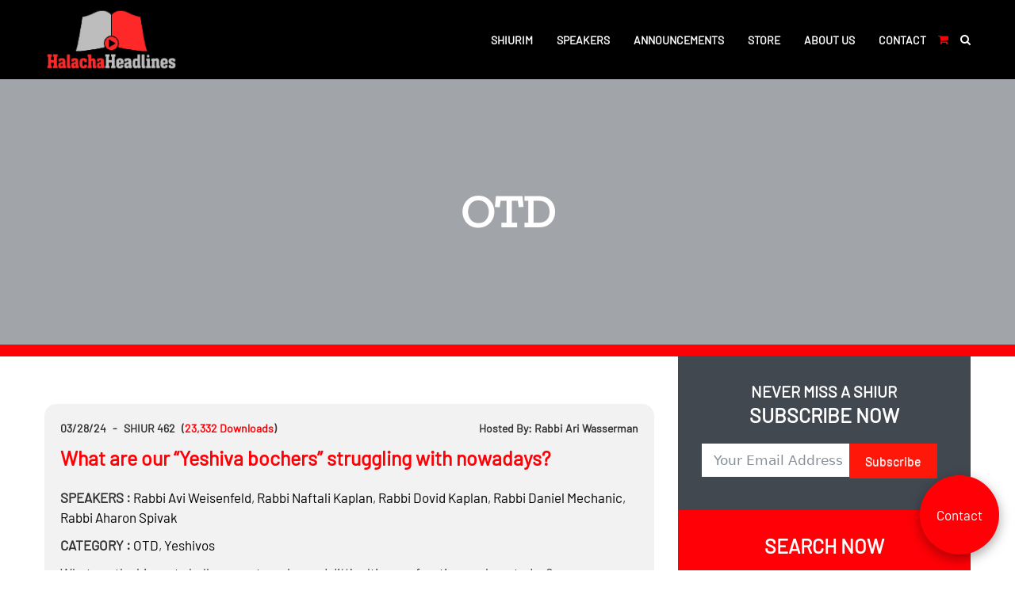

--- FILE ---
content_type: text/html; charset=UTF-8
request_url: https://halachaheadlines.com/episode_categories/otd/
body_size: 17493
content:
<!DOCTYPE html>
<html lang="en-US">
<head>
<meta charset="UTF-8">
<meta name="viewport" content="width=device-width, initial-scale=1">
<link rel="preconnect" href="https://fonts.gstatic.com">	


<meta name='robots' content='index, follow, max-image-preview:large, max-snippet:-1, max-video-preview:-1' />

	<!-- This site is optimized with the Yoast SEO plugin v26.6 - https://yoast.com/wordpress/plugins/seo/ -->
	<title>OTD Archives - Halacha Headlines</title>
	<link rel="canonical" href="https://halachaheadlines.com/episode_categories/otd/" />
	<meta property="og:locale" content="en_US" />
	<meta property="og:type" content="article" />
	<meta property="og:title" content="OTD Archives - Halacha Headlines" />
	<meta property="og:url" content="https://halachaheadlines.com/episode_categories/otd/" />
	<meta property="og:site_name" content="Halacha Headlines" />
	<meta name="twitter:card" content="summary_large_image" />
	<script type="application/ld+json" class="yoast-schema-graph">{"@context":"https://schema.org","@graph":[{"@type":"CollectionPage","@id":"https://halachaheadlines.com/episode_categories/otd/","url":"https://halachaheadlines.com/episode_categories/otd/","name":"OTD Archives - Halacha Headlines","isPartOf":{"@id":"https://halachaheadlines.com/#website"},"breadcrumb":{"@id":"https://halachaheadlines.com/episode_categories/otd/#breadcrumb"},"inLanguage":"en-US"},{"@type":"BreadcrumbList","@id":"https://halachaheadlines.com/episode_categories/otd/#breadcrumb","itemListElement":[{"@type":"ListItem","position":1,"name":"Home","item":"https://halachaheadlines.com/"},{"@type":"ListItem","position":2,"name":"OTD"}]},{"@type":"WebSite","@id":"https://halachaheadlines.com/#website","url":"https://halachaheadlines.com/","name":"Halacha Headlines","description":"","publisher":{"@id":"https://halachaheadlines.com/#organization"},"potentialAction":[{"@type":"SearchAction","target":{"@type":"EntryPoint","urlTemplate":"https://halachaheadlines.com/?s={search_term_string}"},"query-input":{"@type":"PropertyValueSpecification","valueRequired":true,"valueName":"search_term_string"}}],"inLanguage":"en-US"},{"@type":"Organization","@id":"https://halachaheadlines.com/#organization","name":"Halacha Headlines","url":"https://halachaheadlines.com/","logo":{"@type":"ImageObject","inLanguage":"en-US","@id":"https://halachaheadlines.com/#/schema/logo/image/","url":"https://halachaheadlines.com/wp-content/uploads/2021/11/image_2021_11_0-removebg-preview.png","contentUrl":"https://halachaheadlines.com/wp-content/uploads/2021/11/image_2021_11_0-removebg-preview.png","width":364,"height":163,"caption":"Halacha Headlines"},"image":{"@id":"https://halachaheadlines.com/#/schema/logo/image/"}}]}</script>
	<!-- / Yoast SEO plugin. -->


<link rel="alternate" type="application/rss+xml" title="Halacha Headlines &raquo; Feed" href="https://halachaheadlines.com/feed/" />
<link rel="alternate" type="application/rss+xml" title="Halacha Headlines &raquo; Comments Feed" href="https://halachaheadlines.com/comments/feed/" />
<link rel="alternate" type="application/rss+xml" title="Halacha Headlines &raquo; OTD Episode Categories Feed" href="https://halachaheadlines.com/episode_categories/otd/feed/" />
<style id='wp-img-auto-sizes-contain-inline-css' type='text/css'>
img:is([sizes=auto i],[sizes^="auto," i]){contain-intrinsic-size:3000px 1500px}
/*# sourceURL=wp-img-auto-sizes-contain-inline-css */
</style>
<style id='wp-emoji-styles-inline-css' type='text/css'>

	img.wp-smiley, img.emoji {
		display: inline !important;
		border: none !important;
		box-shadow: none !important;
		height: 1em !important;
		width: 1em !important;
		margin: 0 0.07em !important;
		vertical-align: -0.1em !important;
		background: none !important;
		padding: 0 !important;
	}
/*# sourceURL=wp-emoji-styles-inline-css */
</style>
<style id='wp-block-library-inline-css' type='text/css'>
:root{--wp-block-synced-color:#7a00df;--wp-block-synced-color--rgb:122,0,223;--wp-bound-block-color:var(--wp-block-synced-color);--wp-editor-canvas-background:#ddd;--wp-admin-theme-color:#007cba;--wp-admin-theme-color--rgb:0,124,186;--wp-admin-theme-color-darker-10:#006ba1;--wp-admin-theme-color-darker-10--rgb:0,107,160.5;--wp-admin-theme-color-darker-20:#005a87;--wp-admin-theme-color-darker-20--rgb:0,90,135;--wp-admin-border-width-focus:2px}@media (min-resolution:192dpi){:root{--wp-admin-border-width-focus:1.5px}}.wp-element-button{cursor:pointer}:root .has-very-light-gray-background-color{background-color:#eee}:root .has-very-dark-gray-background-color{background-color:#313131}:root .has-very-light-gray-color{color:#eee}:root .has-very-dark-gray-color{color:#313131}:root .has-vivid-green-cyan-to-vivid-cyan-blue-gradient-background{background:linear-gradient(135deg,#00d084,#0693e3)}:root .has-purple-crush-gradient-background{background:linear-gradient(135deg,#34e2e4,#4721fb 50%,#ab1dfe)}:root .has-hazy-dawn-gradient-background{background:linear-gradient(135deg,#faaca8,#dad0ec)}:root .has-subdued-olive-gradient-background{background:linear-gradient(135deg,#fafae1,#67a671)}:root .has-atomic-cream-gradient-background{background:linear-gradient(135deg,#fdd79a,#004a59)}:root .has-nightshade-gradient-background{background:linear-gradient(135deg,#330968,#31cdcf)}:root .has-midnight-gradient-background{background:linear-gradient(135deg,#020381,#2874fc)}:root{--wp--preset--font-size--normal:16px;--wp--preset--font-size--huge:42px}.has-regular-font-size{font-size:1em}.has-larger-font-size{font-size:2.625em}.has-normal-font-size{font-size:var(--wp--preset--font-size--normal)}.has-huge-font-size{font-size:var(--wp--preset--font-size--huge)}.has-text-align-center{text-align:center}.has-text-align-left{text-align:left}.has-text-align-right{text-align:right}.has-fit-text{white-space:nowrap!important}#end-resizable-editor-section{display:none}.aligncenter{clear:both}.items-justified-left{justify-content:flex-start}.items-justified-center{justify-content:center}.items-justified-right{justify-content:flex-end}.items-justified-space-between{justify-content:space-between}.screen-reader-text{border:0;clip-path:inset(50%);height:1px;margin:-1px;overflow:hidden;padding:0;position:absolute;width:1px;word-wrap:normal!important}.screen-reader-text:focus{background-color:#ddd;clip-path:none;color:#444;display:block;font-size:1em;height:auto;left:5px;line-height:normal;padding:15px 23px 14px;text-decoration:none;top:5px;width:auto;z-index:100000}html :where(.has-border-color){border-style:solid}html :where([style*=border-top-color]){border-top-style:solid}html :where([style*=border-right-color]){border-right-style:solid}html :where([style*=border-bottom-color]){border-bottom-style:solid}html :where([style*=border-left-color]){border-left-style:solid}html :where([style*=border-width]){border-style:solid}html :where([style*=border-top-width]){border-top-style:solid}html :where([style*=border-right-width]){border-right-style:solid}html :where([style*=border-bottom-width]){border-bottom-style:solid}html :where([style*=border-left-width]){border-left-style:solid}html :where(img[class*=wp-image-]){height:auto;max-width:100%}:where(figure){margin:0 0 1em}html :where(.is-position-sticky){--wp-admin--admin-bar--position-offset:var(--wp-admin--admin-bar--height,0px)}@media screen and (max-width:600px){html :where(.is-position-sticky){--wp-admin--admin-bar--position-offset:0px}}

/*# sourceURL=wp-block-library-inline-css */
</style><link rel='stylesheet' id='wc-blocks-style-css' href='https://halachaheadlines.com/wp-content/plugins/woocommerce/assets/client/blocks/wc-blocks.css?ver=wc-10.4.3' type='text/css' media='all' />
<style id='global-styles-inline-css' type='text/css'>
:root{--wp--preset--aspect-ratio--square: 1;--wp--preset--aspect-ratio--4-3: 4/3;--wp--preset--aspect-ratio--3-4: 3/4;--wp--preset--aspect-ratio--3-2: 3/2;--wp--preset--aspect-ratio--2-3: 2/3;--wp--preset--aspect-ratio--16-9: 16/9;--wp--preset--aspect-ratio--9-16: 9/16;--wp--preset--color--black: #000000;--wp--preset--color--cyan-bluish-gray: #abb8c3;--wp--preset--color--white: #ffffff;--wp--preset--color--pale-pink: #f78da7;--wp--preset--color--vivid-red: #cf2e2e;--wp--preset--color--luminous-vivid-orange: #ff6900;--wp--preset--color--luminous-vivid-amber: #fcb900;--wp--preset--color--light-green-cyan: #7bdcb5;--wp--preset--color--vivid-green-cyan: #00d084;--wp--preset--color--pale-cyan-blue: #8ed1fc;--wp--preset--color--vivid-cyan-blue: #0693e3;--wp--preset--color--vivid-purple: #9b51e0;--wp--preset--gradient--vivid-cyan-blue-to-vivid-purple: linear-gradient(135deg,rgb(6,147,227) 0%,rgb(155,81,224) 100%);--wp--preset--gradient--light-green-cyan-to-vivid-green-cyan: linear-gradient(135deg,rgb(122,220,180) 0%,rgb(0,208,130) 100%);--wp--preset--gradient--luminous-vivid-amber-to-luminous-vivid-orange: linear-gradient(135deg,rgb(252,185,0) 0%,rgb(255,105,0) 100%);--wp--preset--gradient--luminous-vivid-orange-to-vivid-red: linear-gradient(135deg,rgb(255,105,0) 0%,rgb(207,46,46) 100%);--wp--preset--gradient--very-light-gray-to-cyan-bluish-gray: linear-gradient(135deg,rgb(238,238,238) 0%,rgb(169,184,195) 100%);--wp--preset--gradient--cool-to-warm-spectrum: linear-gradient(135deg,rgb(74,234,220) 0%,rgb(151,120,209) 20%,rgb(207,42,186) 40%,rgb(238,44,130) 60%,rgb(251,105,98) 80%,rgb(254,248,76) 100%);--wp--preset--gradient--blush-light-purple: linear-gradient(135deg,rgb(255,206,236) 0%,rgb(152,150,240) 100%);--wp--preset--gradient--blush-bordeaux: linear-gradient(135deg,rgb(254,205,165) 0%,rgb(254,45,45) 50%,rgb(107,0,62) 100%);--wp--preset--gradient--luminous-dusk: linear-gradient(135deg,rgb(255,203,112) 0%,rgb(199,81,192) 50%,rgb(65,88,208) 100%);--wp--preset--gradient--pale-ocean: linear-gradient(135deg,rgb(255,245,203) 0%,rgb(182,227,212) 50%,rgb(51,167,181) 100%);--wp--preset--gradient--electric-grass: linear-gradient(135deg,rgb(202,248,128) 0%,rgb(113,206,126) 100%);--wp--preset--gradient--midnight: linear-gradient(135deg,rgb(2,3,129) 0%,rgb(40,116,252) 100%);--wp--preset--font-size--small: 13px;--wp--preset--font-size--medium: 20px;--wp--preset--font-size--large: 36px;--wp--preset--font-size--x-large: 42px;--wp--preset--spacing--20: 0.44rem;--wp--preset--spacing--30: 0.67rem;--wp--preset--spacing--40: 1rem;--wp--preset--spacing--50: 1.5rem;--wp--preset--spacing--60: 2.25rem;--wp--preset--spacing--70: 3.38rem;--wp--preset--spacing--80: 5.06rem;--wp--preset--shadow--natural: 6px 6px 9px rgba(0, 0, 0, 0.2);--wp--preset--shadow--deep: 12px 12px 50px rgba(0, 0, 0, 0.4);--wp--preset--shadow--sharp: 6px 6px 0px rgba(0, 0, 0, 0.2);--wp--preset--shadow--outlined: 6px 6px 0px -3px rgb(255, 255, 255), 6px 6px rgb(0, 0, 0);--wp--preset--shadow--crisp: 6px 6px 0px rgb(0, 0, 0);}:where(.is-layout-flex){gap: 0.5em;}:where(.is-layout-grid){gap: 0.5em;}body .is-layout-flex{display: flex;}.is-layout-flex{flex-wrap: wrap;align-items: center;}.is-layout-flex > :is(*, div){margin: 0;}body .is-layout-grid{display: grid;}.is-layout-grid > :is(*, div){margin: 0;}:where(.wp-block-columns.is-layout-flex){gap: 2em;}:where(.wp-block-columns.is-layout-grid){gap: 2em;}:where(.wp-block-post-template.is-layout-flex){gap: 1.25em;}:where(.wp-block-post-template.is-layout-grid){gap: 1.25em;}.has-black-color{color: var(--wp--preset--color--black) !important;}.has-cyan-bluish-gray-color{color: var(--wp--preset--color--cyan-bluish-gray) !important;}.has-white-color{color: var(--wp--preset--color--white) !important;}.has-pale-pink-color{color: var(--wp--preset--color--pale-pink) !important;}.has-vivid-red-color{color: var(--wp--preset--color--vivid-red) !important;}.has-luminous-vivid-orange-color{color: var(--wp--preset--color--luminous-vivid-orange) !important;}.has-luminous-vivid-amber-color{color: var(--wp--preset--color--luminous-vivid-amber) !important;}.has-light-green-cyan-color{color: var(--wp--preset--color--light-green-cyan) !important;}.has-vivid-green-cyan-color{color: var(--wp--preset--color--vivid-green-cyan) !important;}.has-pale-cyan-blue-color{color: var(--wp--preset--color--pale-cyan-blue) !important;}.has-vivid-cyan-blue-color{color: var(--wp--preset--color--vivid-cyan-blue) !important;}.has-vivid-purple-color{color: var(--wp--preset--color--vivid-purple) !important;}.has-black-background-color{background-color: var(--wp--preset--color--black) !important;}.has-cyan-bluish-gray-background-color{background-color: var(--wp--preset--color--cyan-bluish-gray) !important;}.has-white-background-color{background-color: var(--wp--preset--color--white) !important;}.has-pale-pink-background-color{background-color: var(--wp--preset--color--pale-pink) !important;}.has-vivid-red-background-color{background-color: var(--wp--preset--color--vivid-red) !important;}.has-luminous-vivid-orange-background-color{background-color: var(--wp--preset--color--luminous-vivid-orange) !important;}.has-luminous-vivid-amber-background-color{background-color: var(--wp--preset--color--luminous-vivid-amber) !important;}.has-light-green-cyan-background-color{background-color: var(--wp--preset--color--light-green-cyan) !important;}.has-vivid-green-cyan-background-color{background-color: var(--wp--preset--color--vivid-green-cyan) !important;}.has-pale-cyan-blue-background-color{background-color: var(--wp--preset--color--pale-cyan-blue) !important;}.has-vivid-cyan-blue-background-color{background-color: var(--wp--preset--color--vivid-cyan-blue) !important;}.has-vivid-purple-background-color{background-color: var(--wp--preset--color--vivid-purple) !important;}.has-black-border-color{border-color: var(--wp--preset--color--black) !important;}.has-cyan-bluish-gray-border-color{border-color: var(--wp--preset--color--cyan-bluish-gray) !important;}.has-white-border-color{border-color: var(--wp--preset--color--white) !important;}.has-pale-pink-border-color{border-color: var(--wp--preset--color--pale-pink) !important;}.has-vivid-red-border-color{border-color: var(--wp--preset--color--vivid-red) !important;}.has-luminous-vivid-orange-border-color{border-color: var(--wp--preset--color--luminous-vivid-orange) !important;}.has-luminous-vivid-amber-border-color{border-color: var(--wp--preset--color--luminous-vivid-amber) !important;}.has-light-green-cyan-border-color{border-color: var(--wp--preset--color--light-green-cyan) !important;}.has-vivid-green-cyan-border-color{border-color: var(--wp--preset--color--vivid-green-cyan) !important;}.has-pale-cyan-blue-border-color{border-color: var(--wp--preset--color--pale-cyan-blue) !important;}.has-vivid-cyan-blue-border-color{border-color: var(--wp--preset--color--vivid-cyan-blue) !important;}.has-vivid-purple-border-color{border-color: var(--wp--preset--color--vivid-purple) !important;}.has-vivid-cyan-blue-to-vivid-purple-gradient-background{background: var(--wp--preset--gradient--vivid-cyan-blue-to-vivid-purple) !important;}.has-light-green-cyan-to-vivid-green-cyan-gradient-background{background: var(--wp--preset--gradient--light-green-cyan-to-vivid-green-cyan) !important;}.has-luminous-vivid-amber-to-luminous-vivid-orange-gradient-background{background: var(--wp--preset--gradient--luminous-vivid-amber-to-luminous-vivid-orange) !important;}.has-luminous-vivid-orange-to-vivid-red-gradient-background{background: var(--wp--preset--gradient--luminous-vivid-orange-to-vivid-red) !important;}.has-very-light-gray-to-cyan-bluish-gray-gradient-background{background: var(--wp--preset--gradient--very-light-gray-to-cyan-bluish-gray) !important;}.has-cool-to-warm-spectrum-gradient-background{background: var(--wp--preset--gradient--cool-to-warm-spectrum) !important;}.has-blush-light-purple-gradient-background{background: var(--wp--preset--gradient--blush-light-purple) !important;}.has-blush-bordeaux-gradient-background{background: var(--wp--preset--gradient--blush-bordeaux) !important;}.has-luminous-dusk-gradient-background{background: var(--wp--preset--gradient--luminous-dusk) !important;}.has-pale-ocean-gradient-background{background: var(--wp--preset--gradient--pale-ocean) !important;}.has-electric-grass-gradient-background{background: var(--wp--preset--gradient--electric-grass) !important;}.has-midnight-gradient-background{background: var(--wp--preset--gradient--midnight) !important;}.has-small-font-size{font-size: var(--wp--preset--font-size--small) !important;}.has-medium-font-size{font-size: var(--wp--preset--font-size--medium) !important;}.has-large-font-size{font-size: var(--wp--preset--font-size--large) !important;}.has-x-large-font-size{font-size: var(--wp--preset--font-size--x-large) !important;}
/*# sourceURL=global-styles-inline-css */
</style>

<style id='classic-theme-styles-inline-css' type='text/css'>
/*! This file is auto-generated */
.wp-block-button__link{color:#fff;background-color:#32373c;border-radius:9999px;box-shadow:none;text-decoration:none;padding:calc(.667em + 2px) calc(1.333em + 2px);font-size:1.125em}.wp-block-file__button{background:#32373c;color:#fff;text-decoration:none}
/*# sourceURL=/wp-includes/css/classic-themes.min.css */
</style>
<link rel='stylesheet' id='dashicons-css' href='https://halachaheadlines.com/wp-includes/css/dashicons.min.css?ver=6.9' type='text/css' media='all' />
<link rel='stylesheet' id='admin-bar-css' href='https://halachaheadlines.com/wp-includes/css/admin-bar.min.css?ver=6.9' type='text/css' media='all' />
<style id='admin-bar-inline-css' type='text/css'>

    /* Hide CanvasJS credits for P404 charts specifically */
    #p404RedirectChart .canvasjs-chart-credit {
        display: none !important;
    }
    
    #p404RedirectChart canvas {
        border-radius: 6px;
    }

    .p404-redirect-adminbar-weekly-title {
        font-weight: bold;
        font-size: 14px;
        color: #fff;
        margin-bottom: 6px;
    }

    #wpadminbar #wp-admin-bar-p404_free_top_button .ab-icon:before {
        content: "\f103";
        color: #dc3545;
        top: 3px;
    }
    
    #wp-admin-bar-p404_free_top_button .ab-item {
        min-width: 80px !important;
        padding: 0px !important;
    }
    
    /* Ensure proper positioning and z-index for P404 dropdown */
    .p404-redirect-adminbar-dropdown-wrap { 
        min-width: 0; 
        padding: 0;
        position: static !important;
    }
    
    #wpadminbar #wp-admin-bar-p404_free_top_button_dropdown {
        position: static !important;
    }
    
    #wpadminbar #wp-admin-bar-p404_free_top_button_dropdown .ab-item {
        padding: 0 !important;
        margin: 0 !important;
    }
    
    .p404-redirect-dropdown-container {
        min-width: 340px;
        padding: 18px 18px 12px 18px;
        background: #23282d !important;
        color: #fff;
        border-radius: 12px;
        box-shadow: 0 8px 32px rgba(0,0,0,0.25);
        margin-top: 10px;
        position: relative !important;
        z-index: 999999 !important;
        display: block !important;
        border: 1px solid #444;
    }
    
    /* Ensure P404 dropdown appears on hover */
    #wpadminbar #wp-admin-bar-p404_free_top_button .p404-redirect-dropdown-container { 
        display: none !important;
    }
    
    #wpadminbar #wp-admin-bar-p404_free_top_button:hover .p404-redirect-dropdown-container { 
        display: block !important;
    }
    
    #wpadminbar #wp-admin-bar-p404_free_top_button:hover #wp-admin-bar-p404_free_top_button_dropdown .p404-redirect-dropdown-container {
        display: block !important;
    }
    
    .p404-redirect-card {
        background: #2c3338;
        border-radius: 8px;
        padding: 18px 18px 12px 18px;
        box-shadow: 0 2px 8px rgba(0,0,0,0.07);
        display: flex;
        flex-direction: column;
        align-items: flex-start;
        border: 1px solid #444;
    }
    
    .p404-redirect-btn {
        display: inline-block;
        background: #dc3545;
        color: #fff !important;
        font-weight: bold;
        padding: 5px 22px;
        border-radius: 8px;
        text-decoration: none;
        font-size: 17px;
        transition: background 0.2s, box-shadow 0.2s;
        margin-top: 8px;
        box-shadow: 0 2px 8px rgba(220,53,69,0.15);
        text-align: center;
        line-height: 1.6;
    }
    
    .p404-redirect-btn:hover {
        background: #c82333;
        color: #fff !important;
        box-shadow: 0 4px 16px rgba(220,53,69,0.25);
    }
    
    /* Prevent conflicts with other admin bar dropdowns */
    #wpadminbar .ab-top-menu > li:hover > .ab-item,
    #wpadminbar .ab-top-menu > li.hover > .ab-item {
        z-index: auto;
    }
    
    #wpadminbar #wp-admin-bar-p404_free_top_button:hover > .ab-item {
        z-index: 999998 !important;
    }
    
/*# sourceURL=admin-bar-inline-css */
</style>
<link rel='stylesheet' id='poadbean-style-css-css' href='https://halachaheadlines.com/wp-content/plugins/podbean-media-manager/assets/css/style.css?ver=1.0.1' type='text/css' media='all' />
<link rel='stylesheet' id='woocommerce-layout-css' href='https://halachaheadlines.com/wp-content/plugins/woocommerce/assets/css/woocommerce-layout.css?ver=10.4.3' type='text/css' media='all' />
<link rel='stylesheet' id='woocommerce-smallscreen-css' href='https://halachaheadlines.com/wp-content/plugins/woocommerce/assets/css/woocommerce-smallscreen.css?ver=10.4.3' type='text/css' media='only screen and (max-width: 768px)' />
<link rel='stylesheet' id='woocommerce-general-css' href='https://halachaheadlines.com/wp-content/plugins/woocommerce/assets/css/woocommerce.css?ver=10.4.3' type='text/css' media='all' />
<style id='woocommerce-inline-inline-css' type='text/css'>
.woocommerce form .form-row .required { visibility: visible; }
/*# sourceURL=woocommerce-inline-inline-css */
</style>
<link rel='stylesheet' id='wts-style-css' href='https://halachaheadlines.com/wp-content/themes/wts/style.css?ver=6.9' type='text/css' media='all' />
<link rel='stylesheet' id='wts-bootstrap-css' href='https://halachaheadlines.com/wp-content/themes/wts/css/bootstrap.min.css?ver=6.9' type='text/css' media='all' />
<link rel='stylesheet' id='wts-fontawesome-css' href='https://halachaheadlines.com/wp-content/themes/wts/css/font-awesome.css?ver=6.9' type='text/css' media='all' />
<link rel='stylesheet' id='wts-custom-style-css' href='https://halachaheadlines.com/wp-content/themes/wts/css/custom.css?ver=6.9' type='text/css' media='all' />
<link rel='stylesheet' id='wts-owl-style-css' href='https://halachaheadlines.com/wp-content/themes/wts/css/owl.carousel.min.css?ver=6.9' type='text/css' media='all' />
<link rel='stylesheet' id='wts-owl-theme-style-css' href='https://halachaheadlines.com/wp-content/themes/wts/css/owl.theme.default.min.css?ver=6.9' type='text/css' media='all' />
<link rel='stylesheet' id='wts-responsive-style-css' href='https://halachaheadlines.com/wp-content/themes/wts/css/responsive.css?ver=6.9' type='text/css' media='all' />
<script type="text/javascript" src="https://halachaheadlines.com/wp-includes/js/jquery/jquery.min.js?ver=3.7.1" id="jquery-core-js"></script>
<script type="text/javascript" src="https://halachaheadlines.com/wp-includes/js/jquery/jquery-migrate.min.js?ver=3.4.1" id="jquery-migrate-js"></script>
<script type="text/javascript" src="https://halachaheadlines.com/wp-content/plugins/woocommerce/assets/js/jquery-blockui/jquery.blockUI.min.js?ver=2.7.0-wc.10.4.3" id="wc-jquery-blockui-js" defer="defer" data-wp-strategy="defer"></script>
<script type="text/javascript" id="wc-add-to-cart-js-extra">
/* <![CDATA[ */
var wc_add_to_cart_params = {"ajax_url":"/wp-admin/admin-ajax.php","wc_ajax_url":"/?wc-ajax=%%endpoint%%","i18n_view_cart":"View cart","cart_url":"https://halachaheadlines.com/cart/","is_cart":"","cart_redirect_after_add":"no"};
//# sourceURL=wc-add-to-cart-js-extra
/* ]]> */
</script>
<script type="text/javascript" src="https://halachaheadlines.com/wp-content/plugins/woocommerce/assets/js/frontend/add-to-cart.min.js?ver=10.4.3" id="wc-add-to-cart-js" defer="defer" data-wp-strategy="defer"></script>
<script type="text/javascript" src="https://halachaheadlines.com/wp-content/plugins/woocommerce/assets/js/js-cookie/js.cookie.min.js?ver=2.1.4-wc.10.4.3" id="wc-js-cookie-js" defer="defer" data-wp-strategy="defer"></script>
<script type="text/javascript" id="woocommerce-js-extra">
/* <![CDATA[ */
var woocommerce_params = {"ajax_url":"/wp-admin/admin-ajax.php","wc_ajax_url":"/?wc-ajax=%%endpoint%%","i18n_password_show":"Show password","i18n_password_hide":"Hide password"};
//# sourceURL=woocommerce-js-extra
/* ]]> */
</script>
<script type="text/javascript" src="https://halachaheadlines.com/wp-content/plugins/woocommerce/assets/js/frontend/woocommerce.min.js?ver=10.4.3" id="woocommerce-js" defer="defer" data-wp-strategy="defer"></script>
<script type="text/javascript" src="https://halachaheadlines.com/wp-content/themes/wts/js/jquery.min.js?ver=1502064938" id="wts-jquery-min-js"></script>
<script type="text/javascript" src="https://halachaheadlines.com/wp-content/themes/wts/js/owl.carousel.min.js?ver=37203371" id="wts-owl-js"></script>
<script type="text/javascript" src="https://halachaheadlines.com/wp-content/themes/wts/js/customslick.js?ver=503160270" id="wts-custom-slick-js"></script>
<script type="text/javascript" src="https://halachaheadlines.com/wp-content/themes/wts/js/custom.js?ver=882913104" id="wts-custom-js-js"></script>
<script type="text/javascript" src="https://halachaheadlines.com/wp-content/themes/wts/js/skip-link-focus-fix.js?ver=1817077731" id="wts-skip-link-focus-fix-js"></script>
<link rel="https://api.w.org/" href="https://halachaheadlines.com/wp-json/" /><link rel="EditURI" type="application/rsd+xml" title="RSD" href="https://halachaheadlines.com/xmlrpc.php?rsd" />
<meta name="generator" content="WordPress 6.9" />
<meta name="generator" content="WooCommerce 10.4.3" />
	<noscript><style>.woocommerce-product-gallery{ opacity: 1 !important; }</style></noscript>
	<link rel="icon" href="https://halachaheadlines.com/wp-content/uploads/2022/07/favicon_headline2-100x100.png" sizes="32x32" />
<link rel="icon" href="https://halachaheadlines.com/wp-content/uploads/2022/07/favicon_headline2.png" sizes="192x192" />
<link rel="apple-touch-icon" href="https://halachaheadlines.com/wp-content/uploads/2022/07/favicon_headline2.png" />
<meta name="msapplication-TileImage" content="https://halachaheadlines.com/wp-content/uploads/2022/07/favicon_headline2.png" />
	
<link rel='stylesheet' id='fluent-form-styles-css' href='https://halachaheadlines.com/wp-content/plugins/fluentform/assets/css/fluent-forms-public.css?ver=6.1.11' type='text/css' media='all' />
<link rel='stylesheet' id='fluentform-public-default-css' href='https://halachaheadlines.com/wp-content/plugins/fluentform/assets/css/fluentform-public-default.css?ver=6.1.11' type='text/css' media='all' />
</head>

<body class="archive tax-episode_categories term-otd term-264 wp-custom-logo wp-theme-wts theme-wts woocommerce-no-js hfeed">
<div class="inboxview">
<div class="header header-sticky" id="header">
	<div class="container">
		<div class="row header_areas">
			<div class="col-sm-2">
				<div class="logo"><a href="https://halachaheadlines.com"><img src="https://halachaheadlines.com/wp-content/uploads/2022/05/HH_LOGO_-_RGB-1-removebg-preview.png" loading="lazy"/></a></div> 
				<div class="logo_sticky"><a href="https://halachaheadlines.com"><img src="https://halachaheadlines.com/wp-content/uploads/2022/05/HH_LOGO_-_RGB-1-removebg-preview.png" loading="lazy"/></a></div> 
			</div>
			<div class="col-sm-10">	
				<div class="menuclass deskversion">
					<nav id="site-navigation" class="main-navigation" role="navigation">
						<div class="menu-main-container"><ul id="primary-menu" class="menu"><li class="menu-header-cart"><a href="https://halachaheadlines.com/cart/" class=" btn btn-success" ><i class="fa fa-shopping-cart" aria-hidden="true"></i></a></li><li class="menu-header-search"><a href="https://halachaheadlines.com/search/" class=" btn btn-success" ><i class="fa fa-search" aria-hidden="true"></i></a></li><li id="menu-item-7018" class="hideindesktop menu-item menu-item-type-post_type menu-item-object-page menu-item-home menu-item-7018"><a href="https://halachaheadlines.com/">Home</a></li>
<li id="menu-item-2081" class="menu-item menu-item-type-post_type menu-item-object-page menu-item-2081"><a href="https://halachaheadlines.com/shiurim/">Shiurim</a></li>
<li id="menu-item-7172" class="hideindesktop menu-item menu-item-type-post_type menu-item-object-page menu-item-7172"><a href="https://halachaheadlines.com/shiur-topics/">Shiur Topics</a></li>
<li id="menu-item-7020" class="menu-item menu-item-type-post_type menu-item-object-page menu-item-7020"><a href="https://halachaheadlines.com/shiurim_speakers/">Speakers</a></li>
<li id="menu-item-2173" class="menu-item menu-item-type-post_type menu-item-object-page menu-item-2173"><a href="https://halachaheadlines.com/announcements/">Announcements</a></li>
<li id="menu-item-2213" class="menu-item menu-item-type-post_type menu-item-object-page menu-item-2213"><a href="https://halachaheadlines.com/shop/">Store</a></li>
<li id="menu-item-1989" class="menu-item menu-item-type-post_type menu-item-object-page menu-item-1989"><a href="https://halachaheadlines.com/about/">About us</a></li>
<li id="menu-item-7152" class="menu-item menu-item-type-post_type menu-item-object-page menu-item-7152"><a href="https://halachaheadlines.com/contact/">Contact</a></li>
<li id="menu-item-7153" class="menu-item menu-item-type-post_type menu-item-object-page menu-item-7153"><a href="https://halachaheadlines.com/search/">Search</a></li>
</ul></div>					</nav><!-- #site-navigation -->
					
				</div> 
				<div class="mobilrversion">
					<a href="https://halachaheadlines.com/contact" class="ctabtn" >
						Contact
					</a>
					<a href="javascript:void(0);" class="nav-trigger" onclick="openNav(this);">
						<span class="fa fa-bars open_nv"></span>
					</a>
					<div class="ousidemenu" id="ousidemenu">
						<div id="menuclassId" class="mmenuclass" >
							<nav class="sidenav">
						   <div class="menu-main-container"><ul id="primary-menu" class="menu"><li class="menu-header-cart"><a href="https://halachaheadlines.com/cart/" class=" btn btn-success" ><i class="fa fa-shopping-cart" aria-hidden="true"></i></a></li><li class="menu-header-search"><a href="https://halachaheadlines.com/search/" class=" btn btn-success" ><i class="fa fa-search" aria-hidden="true"></i></a></li><li class="hideindesktop menu-item menu-item-type-post_type menu-item-object-page menu-item-home menu-item-7018"><a href="https://halachaheadlines.com/">Home</a></li>
<li class="menu-item menu-item-type-post_type menu-item-object-page menu-item-2081"><a href="https://halachaheadlines.com/shiurim/">Shiurim</a></li>
<li class="hideindesktop menu-item menu-item-type-post_type menu-item-object-page menu-item-7172"><a href="https://halachaheadlines.com/shiur-topics/">Shiur Topics</a></li>
<li class="menu-item menu-item-type-post_type menu-item-object-page menu-item-7020"><a href="https://halachaheadlines.com/shiurim_speakers/">Speakers</a></li>
<li class="menu-item menu-item-type-post_type menu-item-object-page menu-item-2173"><a href="https://halachaheadlines.com/announcements/">Announcements</a></li>
<li class="menu-item menu-item-type-post_type menu-item-object-page menu-item-2213"><a href="https://halachaheadlines.com/shop/">Store</a></li>
<li class="menu-item menu-item-type-post_type menu-item-object-page menu-item-1989"><a href="https://halachaheadlines.com/about/">About us</a></li>
<li class="menu-item menu-item-type-post_type menu-item-object-page menu-item-7152"><a href="https://halachaheadlines.com/contact/">Contact</a></li>
<li class="menu-item menu-item-type-post_type menu-item-object-page menu-item-7153"><a href="https://halachaheadlines.com/search/">Search</a></li>
</ul></div>						   </nav><!-- #site-navigation -->
						   
						  
						</div>
					</div>    
			
				</div>	
				 			
			</div>			
		</div>	 
	</div>
</div>

<!--- header -->

<div id="page" class="site">
<div class="row page_banersection" style="background:#A1A4A8 !important">
	<div class="container">
		<div class="comman_banner">
			<h1 class="page-title">OTD</h1>
			
		</div>	
	</div>
</div>


<div class="row episode_list">	
	<div class="container">
		
		<div class="col-sm-8 episode_list_main searchresult">
		
		  <div class="episode_category_list_mobile">
								<label>Shiur Categories</label>
				<select name="ofepisode_categories" id="ofepisode_categories" class="postform">
					<option value="0" selected="selected"  >Choose a Category</option>
										<option value="136"  data-attr-link="https://halachaheadlines.com/episode_categories/abortion/">Abortion</option>
										<option value="229"  data-attr-link="https://halachaheadlines.com/episode_categories/addiction/">Addiction</option>
										<option value="545"  data-attr-link="https://halachaheadlines.com/episode_categories/adoption/">Adoption</option>
										<option value="145"  data-attr-link="https://halachaheadlines.com/episode_categories/advocacy/">Advocacy</option>
										<option value="246"  data-attr-link="https://halachaheadlines.com/episode_categories/agunah/">Agunah</option>
										<option value="256"  data-attr-link="https://halachaheadlines.com/episode_categories/alternative-lifestyles/">Alternative Lifestyles</option>
										<option value="561"  data-attr-link="https://halachaheadlines.com/episode_categories/antisemitism/">Antisemitism</option>
										<option value="234"  data-attr-link="https://halachaheadlines.com/episode_categories/beis-din/">Beis Din</option>
										<option value="423"  data-attr-link="https://halachaheadlines.com/episode_categories/biography/">Biography</option>
										<option value="323"  data-attr-link="https://halachaheadlines.com/episode_categories/birth-control/">Birth Control</option>
										<option value="164"  data-attr-link="https://halachaheadlines.com/episode_categories/chametz/">Chametz</option>
										<option value="251"  data-attr-link="https://halachaheadlines.com/episode_categories/chinuch/">Chinuch</option>
										<option value="496"  data-attr-link="https://halachaheadlines.com/episode_categories/coronavirus/">Coronavirus</option>
										<option value="224"  data-attr-link="https://halachaheadlines.com/episode_categories/dina-dmalchusa/">Dina D'malchusa</option>
										<option value="146"  data-attr-link="https://halachaheadlines.com/episode_categories/divorce/">Divorce</option>
										<option value="173"  data-attr-link="https://halachaheadlines.com/episode_categories/dna/">DNA</option>
										<option value="238"  data-attr-link="https://halachaheadlines.com/episode_categories/doctors/">Doctors</option>
										<option value="446"  data-attr-link="https://halachaheadlines.com/episode_categories/elul/">Elul</option>
										<option value="200"  data-attr-link="https://halachaheadlines.com/episode_categories/eretz-yisroel/">Eretz Yisroel</option>
										<option value="266"  data-attr-link="https://halachaheadlines.com/episode_categories/faith/">Faith</option>
										<option value="385"  data-attr-link="https://halachaheadlines.com/episode_categories/feminism/">Feminism</option>
										<option value="399"  data-attr-link="https://halachaheadlines.com/episode_categories/fertility/">Fertility</option>
										<option value="187"  data-attr-link="https://halachaheadlines.com/episode_categories/gedolim/">Gedolim</option>
										<option value="199"  data-attr-link="https://halachaheadlines.com/episode_categories/geirus/">Geirus</option>
										<option value="431"  data-attr-link="https://halachaheadlines.com/episode_categories/guns/">Guns</option>
										<option value="305"  data-attr-link="https://halachaheadlines.com/episode_categories/health/">Health</option>
										<option value="562"  data-attr-link="https://halachaheadlines.com/episode_categories/heter-meah-rabbanim/">Heter Meah Rabbanim</option>
										<option value="381"  data-attr-link="https://halachaheadlines.com/episode_categories/history/">History</option>
										<option value="440"  data-attr-link="https://halachaheadlines.com/episode_categories/holocaust/">Holocaust</option>
										<option value="204"  data-attr-link="https://halachaheadlines.com/episode_categories/indulgence/">Indulgence</option>
										<option value="546"  data-attr-link="https://halachaheadlines.com/episode_categories/jail/">Jail</option>
										<option value="147"  data-attr-link="https://halachaheadlines.com/episode_categories/kashrus/">Kashrus</option>
										<option value="437"  data-attr-link="https://halachaheadlines.com/episode_categories/kibbud-av-veim/">Kibbud Av V'Eim</option>
										<option value="273"  data-attr-link="https://halachaheadlines.com/episode_categories/kiruv/">Kiruv</option>
										<option value="409"  data-attr-link="https://halachaheadlines.com/episode_categories/kohein/">Kohein</option>
										<option value="353"  data-attr-link="https://halachaheadlines.com/episode_categories/kollel/">Kollel</option>
										<option value="407"  data-attr-link="https://halachaheadlines.com/episode_categories/lady-rabbis/">Lady Rabbis</option>
										<option value="408"  data-attr-link="https://halachaheadlines.com/episode_categories/lag-baomer/">Lag Ba'omer</option>
										<option value="233"  data-attr-link="https://halachaheadlines.com/episode_categories/loshon-hora/">Loshon Hora</option>
										<option value="223"  data-attr-link="https://halachaheadlines.com/episode_categories/lubavitch/">Lubavitch</option>
										<option value="148"  data-attr-link="https://halachaheadlines.com/episode_categories/marriage/">Marriage</option>
										<option value="193"  data-attr-link="https://halachaheadlines.com/episode_categories/mashiach/">Mashiach</option>
										<option value="421"  data-attr-link="https://halachaheadlines.com/episode_categories/mental-health/">Mental Health</option>
										<option value="205"  data-attr-link="https://halachaheadlines.com/episode_categories/mikvah/">Mikvah</option>
										<option value="231"  data-attr-link="https://halachaheadlines.com/episode_categories/molestation/">Molestation</option>
										<option value="563"  data-attr-link="https://halachaheadlines.com/episode_categories/monetary-matters/">Monetary Matters</option>
										<option value="214"  data-attr-link="https://halachaheadlines.com/episode_categories/music/">Music</option>
										<option value="564"  data-attr-link="https://halachaheadlines.com/episode_categories/non-jews/">non jews</option>
										<option value="206"  data-attr-link="https://halachaheadlines.com/episode_categories/ocd/">OCD</option>
										<option value="264" selected data-attr-link="https://halachaheadlines.com/episode_categories/otd/">OTD</option>
										<option value="165"  data-attr-link="https://halachaheadlines.com/episode_categories/pesach/">Pesach</option>
										<option value="402"  data-attr-link="https://halachaheadlines.com/episode_categories/protests/">Protests</option>
										<option value="369"  data-attr-link="https://halachaheadlines.com/episode_categories/purim/">Purim</option>
										<option value="225"  data-attr-link="https://halachaheadlines.com/episode_categories/rabbonim/">Rabbonim</option>
										<option value="207"  data-attr-link="https://halachaheadlines.com/episode_categories/racism/">Racism</option>
										<option value="524"  data-attr-link="https://halachaheadlines.com/episode_categories/retirement/">Retirement</option>
										<option value="482"  data-attr-link="https://halachaheadlines.com/episode_categories/rosh-hashana/">Rosh Hashana</option>
										<option value="202"  data-attr-link="https://halachaheadlines.com/episode_categories/science/">Science</option>
										<option value="497"  data-attr-link="https://halachaheadlines.com/episode_categories/sefirah/">Sefirah</option>
										<option value="554"  data-attr-link="https://halachaheadlines.com/episode_categories/self-defense/">Self Defense</option>
										<option value="444"  data-attr-link="https://halachaheadlines.com/episode_categories/seminaries/">Seminaries</option>
										<option value="247"  data-attr-link="https://halachaheadlines.com/episode_categories/shabbos/">Shabbos</option>
										<option value="432"  data-attr-link="https://halachaheadlines.com/episode_categories/shaitel/">Shaitel</option>
										<option value="430"  data-attr-link="https://halachaheadlines.com/episode_categories/shaving/">Shaving</option>
										<option value="501"  data-attr-link="https://halachaheadlines.com/episode_categories/shavuos/">Shavuos</option>
										<option value="153"  data-attr-link="https://halachaheadlines.com/episode_categories/shidduchim/">Shidduchim</option>
										<option value="391"  data-attr-link="https://halachaheadlines.com/episode_categories/succos/">Succos</option>
										<option value="232"  data-attr-link="https://halachaheadlines.com/episode_categories/suicide/">Suicide</option>
										<option value="174"  data-attr-link="https://halachaheadlines.com/episode_categories/tcheilis/">Tcheilis</option>
										<option value="499"  data-attr-link="https://halachaheadlines.com/episode_categories/technology-internet/">Technology &amp; Internet</option>
										<option value="198"  data-attr-link="https://halachaheadlines.com/episode_categories/terrorists/">Terrorists</option>
										<option value="380"  data-attr-link="https://halachaheadlines.com/episode_categories/tisha-bav/">Tisha B'av</option>
										<option value="178"  data-attr-link="https://halachaheadlines.com/episode_categories/tzedaka/">Tzedaka</option>
										<option value="152"  data-attr-link="https://halachaheadlines.com/episode_categories/tznius/">Tznius</option>
										<option value="339"  data-attr-link="https://halachaheadlines.com/episode_categories/vaccines/">Vaccines</option>
										<option value="133"  data-attr-link="https://halachaheadlines.com/episode_categories/war/">War</option>
										<option value="565"  data-attr-link="https://halachaheadlines.com/episode_categories/workplace/">workplace</option>
										<option value="222"  data-attr-link="https://halachaheadlines.com/episode_categories/yeshivos/">Yeshivos</option>
										<option value="342"  data-attr-link="https://halachaheadlines.com/episode_categories/yom-tov/">Yom Tov</option>
										<option value="420"  data-attr-link="https://halachaheadlines.com/episode_categories/zionism/">Zionism</option>
										
				</select>
				<script>
				jQuery(document).ready(function($) {
					$('#ofepisode_categories').change(function(){ 
						 var element = $(this).find('option:selected'); 
						var myTag = element.attr("data-attr-link"); 
						window.location=myTag;
					});
				});
				</script>
			</div>
			
		  			<div class="episode-posts">
			<article id="post-15195" class="post-15195 episode type-episode status-publish hentry episode_categories-otd episode_categories-yeshivos">
				
				<div class="episode_content_center">           
					<div class="entry-header">
						<div class="meta-item meta-date shirum_txt">
							<span class="updated">03/28/24  </span> - <span class="episode_no">SHIUR 462</span>
							<span class="meta-item meta-date moetotnn">(<span class="redv">23,332</span> <span class="redv">Downloads</span>)</span>
							
													<span class="sghost">Hosted By: Rabbi Ari Wasserman</span>
						
												
						</div>
			
						<h3 class="episode_entry_title"><a href="https://halachaheadlines.com/episodes/what-are-our-yeshiva-bochers-struggling-with-nowadays/">What are our “Yeshiva bochers” struggling with nowadays?</a></h3>
						<div class="episode_entry_meta">
							
												
							
							
							<span class="meta-item meta-date"><b>Speakers :</b> <a href="https://halachaheadlines.com/speakers/624-avi-weisenfeld/" class="cat_name"><span class="splitt">Rabbi</span> Avi Weisenfeld</a>, <a href="https://halachaheadlines.com/speakers/834-naftali-kaplan/" class="cat_name"><span class="splitt">Rabbi</span> Naftali Kaplan</a>, <a href="https://halachaheadlines.com/speakers/296-dovid-kaplan/" class="cat_name"><span class="splitt">Rabbi</span> Dovid Kaplan</a>, <a href="https://halachaheadlines.com/speakers/826-daniel-mechanic/" class="cat_name"><span class="splitt">Rabbi</span> Daniel Mechanic</a>, <a href="https://halachaheadlines.com/speakers/767-aharon-spivak/" class="cat_name"><span class="splitt">Rabbi</span> Aharon Spivak</a></span>
														
							<span class="meta-item meta-date moetotnnn"><b>Category :</b> <a href="https://halachaheadlines.com/episode_categories/otd/" class="cat_name">OTD</a>, <a href="https://halachaheadlines.com/episode_categories/yeshivos/" class="cat_name">Yeshivos</a></span>							
							
						</div>
					</div>
					
										<div class="episode_entry_content">
                        <p>What are the biggest challenges, struggles and difficulties confronting our boys today?<br />
How do those challenges differ from those of the girls?<br />
What impact are technology and alcohol consumption having on the boys?<br />
Should Gemara be the focus of yeshiva learning?<br />
What’s holding the boys back from performing at their best?</p>
					</div>
			        					
					
					<div class="entry-footer">
						<a class="playbtn" href="https://halachaheadlines.com/episodes/what-are-our-yeshiva-bochers-struggling-with-nowadays/"><span><i class="fa fa-play" aria-hidden="true"></i></span>  Listen Now
						</a>
					</div>
				</div>
			</article>
		<article id="post-14939" class="post-14939 episode type-episode status-publish hentry episode_categories-otd">
				
				<div class="episode_content_center">           
					<div class="entry-header">
						<div class="meta-item meta-date shirum_txt">
							<span class="updated">02/29/24  </span> - <span class="episode_no">SHIUR 458</span>
							<span class="meta-item meta-date moetotnn">(<span class="redv">25,926</span> <span class="redv">Downloads</span>)</span>
							
													<span class="sghost">Hosted By: Rabbi Ari Wasserman</span>
						
												
						</div>
			
						<h3 class="episode_entry_title"><a href="https://halachaheadlines.com/episodes/frum-on-the-outside-and-empty-on-the-inside-why-are-some-of-our-best-girls-struggling-with-yiddishkite/">Frum on the outside and empty on the inside &#8211; why are some of our best girls struggling with Yiddishkite?</a></h3>
						<div class="episode_entry_meta">
							
												
							
							
							<span class="meta-item meta-date"><b>Speakers :</b> <a href="https://halachaheadlines.com/speakers/825-dovid-ostroff/" class="cat_name"><span class="splitt">Rabbi</span> Dovid Ostroff</a>, <a href="https://halachaheadlines.com/speakers/819-yitzchak-schwartz/" class="cat_name"><span class="splitt">Rabbi</span> Yitzchak Schwartz</a>, <a href="https://halachaheadlines.com/speakers/678-esti-hamilton/" class="cat_name"><span class="splitt"> Rebbetzin </span> Esti Hamilton</a>, <a href="https://halachaheadlines.com/speakers/826-daniel-mechanic/" class="cat_name"><span class="splitt">Rabbi</span> Daniel Mechanic</a></span>
														
							<span class="meta-item meta-date moetotnnn"><b>Category :</b> <a href="https://halachaheadlines.com/episode_categories/otd/" class="cat_name">OTD</a></span>							
							
						</div>
					</div>
					
										<div class="episode_entry_content">
                        <p>What are the biggest challenges, struggles and difficulties confronting our girls today?<br />
How have things changed over the years?<br />
Should money be given to children if they will use it for the wrong purposes?<br />
What’s the impact that technology/smartphones/social media is having on the girls?<br />
What solutions do we have to inspire girls today?</p>
					</div>
			        					
					
					<div class="entry-footer">
						<a class="playbtn" href="https://halachaheadlines.com/episodes/frum-on-the-outside-and-empty-on-the-inside-why-are-some-of-our-best-girls-struggling-with-yiddishkite/"><span><i class="fa fa-play" aria-hidden="true"></i></span>  Listen Now
						</a>
					</div>
				</div>
			</article>
		<article id="post-8839" class="post-8839 episode type-episode status-publish hentry tag-parenting episode_categories-chinuch episode_categories-otd">
				
				<div class="episode_content_center">           
					<div class="entry-header">
						<div class="meta-item meta-date shirum_txt">
							<span class="updated">08/04/22  </span> - <span class="episode_no">SHIUR 382</span>
							<span class="meta-item meta-date moetotnn">(<span class="redv">16,756</span> <span class="redv">Downloads</span>)</span>
							
													<span class="sghost">Hosted By: Rabbi Ari Wasserman</span>
						
												
						</div>
			
						<h3 class="episode_entry_title"><a href="https://halachaheadlines.com/episodes/parenting-what-makes-successful-children-what-are-common-mistakes-which-should-be-avoided/">Parenting &#8211; What makes “successful” children? What are common mistakes which should be avoided?</a></h3>
						<div class="episode_entry_meta">
							
												
							
							
							<span class="meta-item meta-date"><b>Speakers :</b> <a href="https://halachaheadlines.com/speakers/339-zeev-leff/" class="cat_name"><span class="splitt">Rabbi</span> Zev Leff</a>, <a href="https://halachaheadlines.com/speakers/633-gideon-weitzman/" class="cat_name"><span class="splitt">Mrs.</span> Chani Juravel</a>, <a href="https://halachaheadlines.com/speakers/707-avishai-david/" class="cat_name"><span class="splitt">Rabbi</span> Avishai David </a></span>
														
							<span class="meta-item meta-date moetotnnn"><b>Category :</b> <a href="https://halachaheadlines.com/episode_categories/chinuch/" class="cat_name">Chinuch</a>, <a href="https://halachaheadlines.com/episode_categories/otd/" class="cat_name">OTD</a></span>							
							
						</div>
					</div>
					
										<div class="episode_entry_content">
                        <p><em><strong>What are the most important character traits we should teach our children?<br />
</strong></em><em><strong>What’s the main challenge in raising children?<br />
</strong></em><em><strong>How do we teach kids how to wake up, and generally be independent?<br />
</strong></em><em><strong>How about to be compassionate and caring people?<br />
</strong></em><em><strong>How has parenting changed over the past 30 years?</strong></em></p>
					</div>
			        					
					
					<div class="entry-footer">
						<a class="playbtn" href="https://halachaheadlines.com/episodes/parenting-what-makes-successful-children-what-are-common-mistakes-which-should-be-avoided/"><span><i class="fa fa-play" aria-hidden="true"></i></span>  Listen Now
						</a>
					</div>
				</div>
			</article>
		<article id="post-8057" class="post-8057 episode type-episode status-publish hentry episode_categories-kashrus episode_categories-kiruv episode_categories-otd episode_categories-shabbos">
				
				<div class="episode_content_center">           
					<div class="entry-header">
						<div class="meta-item meta-date shirum_txt">
							<span class="updated">07/22/22  </span> - <span class="episode_no">SHIUR 380</span>
							<span class="meta-item meta-date moetotnn">(<span class="redv">28,192</span> <span class="redv">Downloads</span>)</span>
							
													
						</div>
			
						<h3 class="episode_entry_title"><a href="https://halachaheadlines.com/episodes/the-halachic-challenges-of-living-at-home-with-a-non-religious-child-or-spouse/">The Halachic Challenges of living at home with a non-religious child or spouse</a></h3>
						<div class="episode_entry_meta">
							
												
							
							
							<span class="meta-item meta-date"><b>Speakers :</b> <a href="https://halachaheadlines.com/speakers/140-sholom-fishbane/" class="cat_name"><span class="splitt">Rabbi</span> Sholom Fishbane</a>, <a href="https://halachaheadlines.com/speakers/702-yossi-bensoussan/" class="cat_name"><span class="splitt">Rabbi</span> Yossi Bensoussan</a>, <a href="https://halachaheadlines.com/speakers/574-daniel-yaakov-travis/" class="cat_name"><span class="splitt">Rabbi</span> Daniel Yaakov Travis</a></span>
														
							<span class="meta-item meta-date moetotnnn"><b>Category :</b> <a href="https://halachaheadlines.com/episode_categories/kashrus/" class="cat_name">Kashrus</a>, <a href="https://halachaheadlines.com/episode_categories/kiruv/" class="cat_name">Kiruv</a>, <a href="https://halachaheadlines.com/episode_categories/otd/" class="cat_name">OTD</a>, <a href="https://halachaheadlines.com/episode_categories/shabbos/" class="cat_name">Shabbos</a></span>							
							
						</div>
					</div>
					
										<div class="episode_entry_content">
                        <p><strong><em>If your spouse is irreligious, can she trusted to say she went to the Mikvah?<br />
</em></strong><strong><em>Can you allow your son to stay in your house if he insists on staying there with his girlfriend?<br />
</em></strong><strong><em>Can you eat from the food they bring you?<br />
</em></strong><strong><em>Do you have to be afraid they’ll make your oven, microwave, and dishes Treif?<br />
</em></strong><strong><em>If they cook is it Bishul Acu”m?<br />
</em></strong><strong><em>If they touch wine does it become Yayin Nesech?<br />
</em></strong><strong><em>Can you give them food and drink if they won’t wash their hands or make a Brocha?<br />
</em></strong><strong><em>Are they</em></strong><strong><em> מצטרפף לזימון ?<br />
</em></strong><strong><em>What happens if they bring Chametz into your house on Pesach?<br />
</em></strong><strong><em>If the air conditioner shuts off on Shabbos and they turn it on do you have to leave the house?<br />
</em></strong><strong><em>If they turn on a light on Shabbos can you use that room?</em></strong></p>
					</div>
			        					
					
					<div class="entry-footer">
						<a class="playbtn" href="https://halachaheadlines.com/episodes/the-halachic-challenges-of-living-at-home-with-a-non-religious-child-or-spouse/"><span><i class="fa fa-play" aria-hidden="true"></i></span>  Listen Now
						</a>
					</div>
				</div>
			</article>
		<article id="post-7050" class="post-7050 episode type-episode status-publish hentry tag-modern tag-parenting tag-yeshivush episode_categories-chinuch episode_categories-kashrus episode_categories-kiruv episode_categories-otd">
				
				<div class="episode_content_center">           
					<div class="entry-header">
						<div class="meta-item meta-date shirum_txt">
							<span class="updated">06/16/22  </span> - <span class="episode_no">SHIUR 375</span>
							<span class="meta-item meta-date moetotnn">(<span class="redv">25,560</span> <span class="redv">Downloads</span>)</span>
							
													<span class="sghost">Hosted By: Rabbi Ari Wasserman</span>
						
												
						</div>
			
						<h3 class="episode_entry_title"><a href="https://halachaheadlines.com/episodes/off-my-derech-but-still-on-the-derech-when-children-turn-out-more-observant-or-less-observant-than-their-parents-had-hoped/">“Off MY Derech” (but still “On THE Derech”) – When children turn out more observant &#8211; or less observant &#8211; than their parents had hoped</a></h3>
						<div class="episode_entry_meta">
							
												
							
							
							<span class="meta-item meta-date"><b>Speakers :</b> <a href="https://halachaheadlines.com/speakers/296-dovid-kaplan/" class="cat_name"><span class="splitt">Rabbi</span> Dovid Kaplan</a>, <a href="https://halachaheadlines.com/speakers/35-yitzchak-berkovits/" class="cat_name"><span class="splitt">Rabbi</span> Yitzchak Berkovits</a>, <a href="https://halachaheadlines.com/speakers/116-moshe-elephant/" class="cat_name"><span class="splitt">Rabbi</span> Moshe Elefant</a>, <a href="https://halachaheadlines.com/speakers/688-yitzchok-lobenstein/" class="cat_name"><span class="splitt">Rabbi</span> Yitzchok  Lobenstein</a></span>
														
							<span class="meta-item meta-date moetotnnn"><b>Category :</b> <a href="https://halachaheadlines.com/episode_categories/chinuch/" class="cat_name">Chinuch</a>, <a href="https://halachaheadlines.com/episode_categories/kashrus/" class="cat_name">Kashrus</a>, <a href="https://halachaheadlines.com/episode_categories/kiruv/" class="cat_name">Kiruv</a>, <a href="https://halachaheadlines.com/episode_categories/otd/" class="cat_name">OTD</a></span>							
							
						</div>
					</div>
					
										<div class="episode_entry_content">
                        <p><em><strong>What are the major areas of tension between parents and children regarding religious observance?<br />
How should the issues be handled by both parent and child?<br />
Are there differences between baalei tshuvah, modern orthodox and yeshivish in this regard?<br />
Does Kibud Av Ve’eim mean that the child needs to fulfill the desires of the parents, even when the child disagrees?<br />
Must children eat by parents when the children have stricter standards of Kashrus?<br />
Can parents eat by children who have laxer standards?</strong></em></p>
					</div>
			        					
					
					<div class="entry-footer">
						<a class="playbtn" href="https://halachaheadlines.com/episodes/off-my-derech-but-still-on-the-derech-when-children-turn-out-more-observant-or-less-observant-than-their-parents-had-hoped/"><span><i class="fa fa-play" aria-hidden="true"></i></span>  Listen Now
						</a>
					</div>
				</div>
			</article>
		<article id="post-10072" class="post-10072 episode type-episode status-publish hentry tag-kids-at-risk episode_categories-chinuch episode_categories-otd">
				
				<div class="episode_content_center">           
					<div class="entry-header">
						<div class="meta-item meta-date shirum_txt">
							<span class="updated">05/22/21  </span> - <span class="episode_no">SHIUR 323</span>
							<span class="meta-item meta-date moetotnn">(<span class="redv">23,288</span> <span class="redv">Downloads</span>)</span>
							
													
						</div>
			
						<h3 class="episode_entry_title"><a href="https://halachaheadlines.com/episodes/dealing-with-children-who-are-struggling-with-religion-or-otd-hear-from-the-experts/">Dealing with children who are struggling with religion or OTD &#8211; Hear from the experts</a></h3>
						<div class="episode_entry_meta">
							
												
							
							
							<span class="meta-item meta-date"><b>Speakers :</b> <a href="https://halachaheadlines.com/speakers/164-pinchos-friedman/" class="cat_name"><span class="splitt">Rabbi</span> Pinchos Friedman</a>, <a href="https://halachaheadlines.com/speakers/84-ronnie-cohen/" class="cat_name"><span class="splitt">Mr.</span> Ronnie Cohen</a>, <a href="https://halachaheadlines.com/speakers/186-aharon-glick/" class="cat_name"><span class="splitt">Rabbi</span> Aharon Glick</a></span>
														
							<span class="meta-item meta-date moetotnnn"><b>Category :</b> <a href="https://halachaheadlines.com/episode_categories/chinuch/" class="cat_name">Chinuch</a>, <a href="https://halachaheadlines.com/episode_categories/otd/" class="cat_name">OTD</a></span>							
							
						</div>
					</div>
					
										<div class="episode_entry_content">
                        <p><em><strong> What&#8217;s the root of the problem?<br />
Should we show unconditional love or set boundaries?<br />
Is there a time when we need to send our children out of our homes?</strong></em></p>
					</div>
			        					
					
					<div class="entry-footer">
						<a class="playbtn" href="https://halachaheadlines.com/episodes/dealing-with-children-who-are-struggling-with-religion-or-otd-hear-from-the-experts/"><span><i class="fa fa-play" aria-hidden="true"></i></span>  Listen Now
						</a>
					</div>
				</div>
			</article>
		<article id="post-9614" class="post-9614 episode type-episode status-publish hentry tag-women episode_categories-otd">
				
				<div class="episode_content_center">           
					<div class="entry-header">
						<div class="meta-item meta-date shirum_txt">
							<span class="updated">07/11/20  </span> - <span class="episode_no">SHIUR 280</span>
							<span class="meta-item meta-date moetotnn">(<span class="redv">6,110</span> <span class="redv">Downloads</span>)</span>
							
													<span class="sghost">Hosted By: Rabbi Ari Wasserman</span>
						
												
						</div>
			
						<h3 class="episode_entry_title"><a href="https://halachaheadlines.com/episodes/women-at-risk-and-being-married-to-someone-at-risk/">“Women at Risk” and being married to someone “At Risk”</a></h3>
						<div class="episode_entry_meta">
							
												
							
							
							<span class="meta-item meta-date"><b>Speakers :</b> <a href="https://halachaheadlines.com/speakers/339-zeev-leff/" class="cat_name"><span class="splitt">Rabbi</span> Zev Leff</a>, <a href="https://halachaheadlines.com/speakers/226-zecharya-greenwald/" class="cat_name"><span class="splitt">Rabbi</span> Zecharya Greenwald</a>, <a href="https://halachaheadlines.com/speakers/165-gavriel-friedman-rav-gav/" class="cat_name"><span class="splitt">Rabbi</span> Gavriel Friedman ("Rav Gav")</a>, <a href="https://halachaheadlines.com/speakers/453-sara-yoheved-rigler/" class="cat_name"><span class="splitt">Mrs.</span> Sara Yoheved Rigler</a>, <a href="https://halachaheadlines.com/speakers/418-david-pelcovitz/" class="cat_name"><span class="splitt">Dr.</span> David Pelcovitz</a>, <a href="https://halachaheadlines.com/speakers/502-rivka-schwartz/" class="cat_name"><span class="splitt">Dr.</span> Rivka Schwartz</a></span>
														
							<span class="meta-item meta-date moetotnnn"><b>Category :</b> <a href="https://halachaheadlines.com/episode_categories/otd/" class="cat_name">OTD</a></span>							
							
						</div>
					</div>
					
										<div class="episode_entry_content">
                        <p><em><strong>What could cause a woman to feel disconnected from Yiddisheit? How and why does “at risk” behavior happen?  Does a Rabbi or therapist need to tell the spouse? Does teaching Emunah help or is it risky? Is there a difference between married and single women? How to deal with at risk behavior halachically, hashkafically and psychologically? Is there any hope for Shalom Bayis?</strong></em></p>
					</div>
			        					
					
					<div class="entry-footer">
						<a class="playbtn" href="https://halachaheadlines.com/episodes/women-at-risk-and-being-married-to-someone-at-risk/"><span><i class="fa fa-play" aria-hidden="true"></i></span>  Listen Now
						</a>
					</div>
				</div>
			</article>
		<article id="post-9550" class="post-9550 episode type-episode status-publish hentry tag-schools episode_categories-otd episode_categories-yeshivos">
				
				<div class="episode_content_center">           
					<div class="entry-header">
						<div class="meta-item meta-date shirum_txt">
							<span class="updated">04/13/20  </span> - <span class="episode_no">SHIUR 268</span>
							<span class="meta-item meta-date moetotnn">(<span class="redv">26,824</span> <span class="redv">Downloads</span>)</span>
							
													<span class="sghost">Hosted By: Rabbi Ari Wasserman</span>
						
												
						</div>
			
						<h3 class="episode_entry_title"><a href="https://halachaheadlines.com/episodes/adults-at-risk-how-common-is-it-how-do-we-deal-with-the-issues/">“Adults at Risk” – How common is it? How do we deal with the issues?</a></h3>
						<div class="episode_entry_meta">
							
												
							
							
							<span class="meta-item meta-date"><b>Speakers :</b> <a href="https://halachaheadlines.com/speakers/231-yisroel-grossberg/" class="cat_name"><span class="splitt">Rabbi</span> Yisroel Grossberg</a>, <a href="https://halachaheadlines.com/speakers/613-moshe-weinberger/" class="cat_name"><span class="splitt">Rabbi</span> Moshe Weinberger</a>, <a href="https://halachaheadlines.com/speakers/296-dovid-kaplan/" class="cat_name"><span class="splitt">Rabbi</span> Dovid Kaplan</a>, <a href="https://halachaheadlines.com/speakers/418-david-pelcovitz/" class="cat_name"><span class="splitt">Dr.</span> David Pelcovitz</a></span>
														
							<span class="meta-item meta-date moetotnnn"><b>Category :</b> <a href="https://halachaheadlines.com/episode_categories/otd/" class="cat_name">OTD</a>, <a href="https://halachaheadlines.com/episode_categories/yeshivos/" class="cat_name">Yeshivos</a></span>							
							
						</div>
					</div>
					
										<div class="episode_entry_content">
                        <p><em><strong>What brings on &#8220;at risk&#8221; behavior? Once leaving Yeshivah, what can get someone off-track? Are schools to blame? Parents? Does teaching Emunah help or is it risky? Is there anything we can do to prevent adults at risk? </strong></em></p>
					</div>
			        					
					
					<div class="entry-footer">
						<a class="playbtn" href="https://halachaheadlines.com/episodes/adults-at-risk-how-common-is-it-how-do-we-deal-with-the-issues/"><span><i class="fa fa-play" aria-hidden="true"></i></span>  Listen Now
						</a>
					</div>
				</div>
			</article>
		<article id="post-9493" class="post-9493 episode type-episode status-publish hentry tag-drugs episode_categories-otd episode_categories-yeshivos">
				
				<div class="episode_content_center">           
					<div class="entry-header">
						<div class="meta-item meta-date shirum_txt">
							<span class="updated">02/29/20  </span> - <span class="episode_no">SHIUR 261</span>
							<span class="meta-item meta-date moetotnn">(<span class="redv">26,660</span> <span class="redv">Downloads</span>)</span>
							
													<span class="sghost">Hosted By: Rabbi Ari Wasserman</span>
						
												
						</div>
			
						<h3 class="episode_entry_title"><a href="https://halachaheadlines.com/episodes/should-a-student-ever-be-expelled-from-school/">Should a student ever be expelled from school?</a></h3>
						<div class="episode_entry_meta">
							
												
							
							
							<span class="meta-item meta-date"><b>Speakers :</b> <a href="https://halachaheadlines.com/speakers/397-avrohom-neuberger/" class="cat_name"><span class="splitt">Rabbi</span> Avrohom Neuberger</a>, <a href="https://halachaheadlines.com/speakers/666-joel/" class="cat_name">Joel pseudonym</a>, <a href="https://halachaheadlines.com/speakers/231-yisroel-grossberg/" class="cat_name"><span class="splitt">Rabbi</span> Yisroel Grossberg</a>, <a href="https://halachaheadlines.com/speakers/320-yoel-kramer/" class="cat_name"><span class="splitt">Rabbi</span> Yoel Kramer</a>, <a href="https://halachaheadlines.com/speakers/310-shmuel-yaakov-klein/" class="cat_name"><span class="splitt">Rabbi</span> Shmuel Yaakov Klein</a>, <a href="https://halachaheadlines.com/speakers/492-shalva-schneider/" class="cat_name"><span class="splitt">Mrs.</span> Shalva Schneider</a>, <a href="https://halachaheadlines.com/speakers/461-jonathan-rosenblum/" class="cat_name"><span class="splitt">Mr.</span> Jonathan Rosenblum</a></span>
														
							<span class="meta-item meta-date moetotnnn"><b>Category :</b> <a href="https://halachaheadlines.com/episode_categories/otd/" class="cat_name">OTD</a>, <a href="https://halachaheadlines.com/episode_categories/yeshivos/" class="cat_name">Yeshivos</a></span>							
							
						</div>
					</div>
					
										<div class="episode_entry_content">
                        <p><em><strong>What are valid reasons to expel a student?  Doing drugs? Selling drugs? Tznius? Having a Smartphone?  Unfiltered Internet at home?  Torching the principal’s van? What happens when a student is expelled? How should it be handled by parents, teachers, the principal and others? What if your child is being negatively influenced by a classmate?</strong></em></p>
					</div>
			        					
					
					<div class="entry-footer">
						<a class="playbtn" href="https://halachaheadlines.com/episodes/should-a-student-ever-be-expelled-from-school/"><span><i class="fa fa-play" aria-hidden="true"></i></span>  Listen Now
						</a>
					</div>
				</div>
			</article>
		<article id="post-7895" class="post-7895 episode type-episode status-publish hentry tag-parenting episode_categories-chinuch episode_categories-otd episode_categories-yeshivos">
				
				<div class="episode_content_center">           
					<div class="entry-header">
						<div class="meta-item meta-date shirum_txt">
							<span class="updated">07/29/17  </span> - <span class="episode_no">SHIUR 128</span>
							<span class="meta-item meta-date moetotnn">(<span class="redv">10,166</span> <span class="redv">Downloads</span>)</span>
							
													
						</div>
			
						<h3 class="episode_entry_title"><a href="https://halachaheadlines.com/episodes/throwing-kids-out-of-school/">Throwing kids out of school</a></h3>
						<div class="episode_entry_meta">
							
												
							
							
							<span class="meta-item meta-date"><b>Speakers :</b> <a href="https://halachaheadlines.com/speakers/110-yehoshua-eichenstein/" class="cat_name"><span class="splitt">Rabbi</span> Yehoshua Eichenstein</a>, <a href="https://halachaheadlines.com/speakers/309-avrohom-klein/" class="cat_name"><span class="splitt">Mr.</span> Avrohom Klein</a>, <a href="https://halachaheadlines.com/speakers/278-tzivia-joffen/" class="cat_name"><span class="splitt">Dr.</span> Tzivia Joffen</a></span>
														
							<span class="meta-item meta-date moetotnnn"><b>Category :</b> <a href="https://halachaheadlines.com/episode_categories/chinuch/" class="cat_name">Chinuch</a>, <a href="https://halachaheadlines.com/episode_categories/otd/" class="cat_name">OTD</a>, <a href="https://halachaheadlines.com/episode_categories/yeshivos/" class="cat_name">Yeshivos</a></span>							
							
						</div>
					</div>
					
										<div class="episode_entry_content">
                        <p><strong><em>Throwing kids out of school</em></strong></p>
					</div>
			        					
					
					<div class="entry-footer">
						<a class="playbtn" href="https://halachaheadlines.com/episodes/throwing-kids-out-of-school/"><span><i class="fa fa-play" aria-hidden="true"></i></span>  Listen Now
						</a>
					</div>
				</div>
			</article>
		<article id="post-7532" class="post-7532 episode type-episode status-publish hentry tag-family tag-mesirah tag-parenting episode_categories-chinuch episode_categories-molestation episode_categories-otd">
				
				<div class="episode_content_center">           
					<div class="entry-header">
						<div class="meta-item meta-date shirum_txt">
							<span class="updated">05/07/16  </span> - <span class="episode_no">SHIUR 66</span>
							<span class="meta-item meta-date moetotnn">(<span class="redv">3,260</span> <span class="redv">Downloads</span>)</span>
							
													
						</div>
			
						<h3 class="episode_entry_title"><a href="https://halachaheadlines.com/episodes/dealing-with-kids-in-crisis/">Dealing with kids in crisis | Is it permissible to report molestors to the authorities?</a></h3>
						<div class="episode_entry_meta">
							
												
							
							
							<span class="meta-item meta-date"><b>Speakers :</b> <a href="https://halachaheadlines.com/speakers/477-yy-rubenstein/" class="cat_name"><span class="splitt">Rabbi</span> YY Rubenstein</a>, <a href="https://halachaheadlines.com/speakers/189-tzvi-gluck/" class="cat_name"><span class="splitt">Rabbi</span> Tzvi Gluck</a>, <a href="https://halachaheadlines.com/speakers/231-yisroel-grossberg/" class="cat_name"><span class="splitt">Rabbi</span> Yisroel Grossberg</a>, <a href="https://halachaheadlines.com/speakers/46-ruchama-bistritzky-clapman/" class="cat_name">Ruchama Bistritzky/Clapman</a></span>
														
							<span class="meta-item meta-date moetotnnn"><b>Category :</b> <a href="https://halachaheadlines.com/episode_categories/chinuch/" class="cat_name">Chinuch</a>, <a href="https://halachaheadlines.com/episode_categories/molestation/" class="cat_name">Molestation</a>, <a href="https://halachaheadlines.com/episode_categories/otd/" class="cat_name">OTD</a></span>							
							
						</div>
					</div>
					
										<div class="episode_entry_content">
                        <p><em><strong>Dealing with kids in crisis</strong></em></p>
<div><strong><em>Is it permissible to report molestors to the authorities?</em></strong></div>
					</div>
			        					
					
					<div class="entry-footer">
						<a class="playbtn" href="https://halachaheadlines.com/episodes/dealing-with-kids-in-crisis/"><span><i class="fa fa-play" aria-hidden="true"></i></span>  Listen Now
						</a>
					</div>
				</div>
			</article>
		<article id="post-7006" class="post-7006 episode type-episode status-publish hentry tag-kids-at-risk tag-parenting episode_categories-chinuch episode_categories-otd">
				
				<div class="episode_content_center">           
					<div class="entry-header">
						<div class="meta-item meta-date shirum_txt">
							<span class="updated">03/13/15  </span> - <span class="episode_no">SHIUR 13</span>
							<span class="meta-item meta-date moetotnn">(<span class="redv">1,552</span> <span class="redv">Downloads</span>)</span>
							
													
						</div>
			
						<h3 class="episode_entry_title"><a href="https://halachaheadlines.com/episodes/dealing-with-kids-at-risk-do-we-keep-them-at-home-or-send-them-away/">Dealing with Kids at Risk: Do We Keep Them at Home or Send Them Away?</a></h3>
						<div class="episode_entry_meta">
							
												
							
							
							<span class="meta-item meta-date"><b>Speakers :</b> <a href="https://halachaheadlines.com/speakers/180-binyomin-ginsberg/" class="cat_name"><span class="splitt">Rabbi</span> Binyomin Ginsberg</a>, <a href="https://halachaheadlines.com/speakers/265-yaakov-horowitz/" class="cat_name"><span class="splitt">Rabbi</span> Yaakov Horowitz</a></span>
														
							<span class="meta-item meta-date moetotnnn"><b>Category :</b> <a href="https://halachaheadlines.com/episode_categories/chinuch/" class="cat_name">Chinuch</a>, <a href="https://halachaheadlines.com/episode_categories/otd/" class="cat_name">OTD</a></span>							
							
						</div>
					</div>
					
										
					
					<div class="entry-footer">
						<a class="playbtn" href="https://halachaheadlines.com/episodes/dealing-with-kids-at-risk-do-we-keep-them-at-home-or-send-them-away/"><span><i class="fa fa-play" aria-hidden="true"></i></span>  Listen Now
						</a>
					</div>
				</div>
			</article>
					<div class="paginatons">
						</div>
		   		   
		   </div>
		   
		  
			
		</div>
		<div class="col-sm-4 episode_list_sidebar">			
			<div class="episode_sidebar">
	<h4 class="newsleter_title">Never miss a shiur <span>Subscribe Now</span></h4>
	<div class='fluentform ff-default fluentform_wrapper_2 ffs_default_wrap'><form data-form_id="2" id="fluentform_2" class="frm-fluent-form fluent_form_2 ff-el-form-top ff_form_instance_2_1 ff-form-loading ffs_default" data-form_instance="ff_form_instance_2_1" method="POST" ><fieldset  style="border: none!important;margin: 0!important;padding: 0!important;background-color: transparent!important;box-shadow: none!important;outline: none!important; min-inline-size: 100%;">
                    <legend class="ff_screen_reader_title" style="display: block; margin: 0!important;padding: 0!important;height: 0!important;text-indent: -999999px;width: 0!important;overflow:hidden;">Newsletter</legend><input type='hidden' name='__fluent_form_embded_post_id' value='7006' /><input type="hidden" id="_fluentform_2_fluentformnonce" name="_fluentform_2_fluentformnonce" value="4c4e7becc4" /><input type="hidden" name="_wp_http_referer" value="/episode_categories/otd/" /><div data-name="ff_cn_id_1"  class='ff-t-container ff-column-container ff_columns_total_2 '><div class='ff-t-cell ff-t-column-1' style='flex-basis: 65.01%;'><div class='ff-el-group ff-el-form-hide_label'><div class="ff-el-input--label ff-el-is-required asterisk-right"><label for='ff_2_email' id='label_ff_2_email' aria-label="Your Email Address">Your Email Address</label></div><div class='ff-el-input--content'><input type="email" name="email" id="ff_2_email" class="ff-el-form-control" placeholder="Your Email Address" data-name="email"  aria-invalid="false" aria-required=true></div></div></div><div class='ff-t-cell ff-t-column-2' style='flex-basis: 34.99%;'><div class='ff-el-group ff-text-left ff_submit_btn_wrapper ff_submit_btn_wrapper_custom'><button class="ff-btn ff-btn-submit ff-btn-md ff_btn_style wpf_has_custom_css" type="submit" name="custom_submit_button-2_1" data-name="custom_submit_button-2_1"  aria-label="Subscribe">Subscribe</button><style>form.fluent_form_2 .wpf_has_custom_css.ff-btn-submit { background-color:rgba(255, 23, 9, 1);border-color:rgba(255, 23, 9, 1);color:#ffffff;min-width:100%; }form.fluent_form_2 .wpf_has_custom_css.ff-btn-submit:hover { background-color:rgba(255, 23, 9, 1);border-color:rgba(255, 23, 9, 1);color:#FFFFFF;min-width:100%; } </style></div></div></div></fieldset></form><div id='fluentform_2_errors' class='ff-errors-in-stack ff_form_instance_2_1 ff-form-loading_errors ff_form_instance_2_1_errors'></div></div>            <script type="text/javascript">
                window.fluent_form_ff_form_instance_2_1 = {"id":"2","settings":{"layout":{"labelPlacement":"top","helpMessagePlacement":"with_label","errorMessagePlacement":"inline","asteriskPlacement":"asterisk-right"},"restrictions":{"denyEmptySubmission":{"enabled":false}}},"form_instance":"ff_form_instance_2_1","form_id_selector":"fluentform_2","rules":{"email":{"required":{"value":true,"message":"This field is required","global":false,"global_message":"This field is required"},"email":{"value":true,"message":"This field must contain a valid email","global":false,"global_message":"This field must contain a valid email"}}},"debounce_time":300};
                            </script>
            </div>

<div class="episode_search_sidebar">
	<h4 class="newsleter_title"><span>SEARCH NOW</span></h4>
	<div class="search">
		 <form action="https://halachaheadlines.com" id="searchform_1" method="get">
			 <div class="searchleft"><input type="text" name="s"  class="search_option"onblur="if (this.value == '')   {this.value=''} 
			 else {this.value=this.value}" onfocus="if(this.value=='') {this.value=''} else 
			 {this.value=this.value}" placeholder="Search Now" id="searchbox"></div>
			<div class="searchright"> <input type="submit" value="Search" class="search_buttton" id="searchbutton"></div>
		 </form>         
	</div>
	<p class="epsearch_tagline"><a href="https://halachaheadlines.com/search/">Click Here</a> to search by category</p>
</div>

<div class="eps_category"><section id="categories-4" class="widget widget_categories"><h2 class="widget-title">Categories</h2><ul id="category-list">	<li class="cat-item cat-item-136"><a href="https://halachaheadlines.com/episode_categories/abortion/">Abortion</a>
</li>
	<li class="cat-item cat-item-229"><a href="https://halachaheadlines.com/episode_categories/addiction/">Addiction</a>
</li>
	<li class="cat-item cat-item-545"><a href="https://halachaheadlines.com/episode_categories/adoption/">Adoption</a>
</li>
	<li class="cat-item cat-item-145"><a href="https://halachaheadlines.com/episode_categories/advocacy/">Advocacy</a>
</li>
	<li class="cat-item cat-item-246"><a href="https://halachaheadlines.com/episode_categories/agunah/">Agunah</a>
</li>
</ul><ul id="extra-categories" style="display:none;">	<li class="cat-item cat-item-136"><a href="https://halachaheadlines.com/episode_categories/abortion/">Abortion</a>
</li>
	<li class="cat-item cat-item-229"><a href="https://halachaheadlines.com/episode_categories/addiction/">Addiction</a>
</li>
	<li class="cat-item cat-item-545"><a href="https://halachaheadlines.com/episode_categories/adoption/">Adoption</a>
</li>
	<li class="cat-item cat-item-145"><a href="https://halachaheadlines.com/episode_categories/advocacy/">Advocacy</a>
</li>
	<li class="cat-item cat-item-246"><a href="https://halachaheadlines.com/episode_categories/agunah/">Agunah</a>
</li>
	<li class="cat-item cat-item-256"><a href="https://halachaheadlines.com/episode_categories/alternative-lifestyles/">Alternative Lifestyles</a>
</li>
	<li class="cat-item cat-item-561"><a href="https://halachaheadlines.com/episode_categories/antisemitism/">Antisemitism</a>
</li>
	<li class="cat-item cat-item-234"><a href="https://halachaheadlines.com/episode_categories/beis-din/">Beis Din</a>
</li>
	<li class="cat-item cat-item-423"><a href="https://halachaheadlines.com/episode_categories/biography/">Biography</a>
</li>
	<li class="cat-item cat-item-323"><a href="https://halachaheadlines.com/episode_categories/birth-control/">Birth Control</a>
</li>
	<li class="cat-item cat-item-164"><a href="https://halachaheadlines.com/episode_categories/chametz/">Chametz</a>
</li>
	<li class="cat-item cat-item-251"><a href="https://halachaheadlines.com/episode_categories/chinuch/">Chinuch</a>
</li>
	<li class="cat-item cat-item-496"><a href="https://halachaheadlines.com/episode_categories/coronavirus/">Coronavirus</a>
</li>
	<li class="cat-item cat-item-224"><a href="https://halachaheadlines.com/episode_categories/dina-dmalchusa/">Dina D&#039;malchusa</a>
</li>
	<li class="cat-item cat-item-146"><a href="https://halachaheadlines.com/episode_categories/divorce/">Divorce</a>
</li>
	<li class="cat-item cat-item-173"><a href="https://halachaheadlines.com/episode_categories/dna/">DNA</a>
</li>
	<li class="cat-item cat-item-238"><a href="https://halachaheadlines.com/episode_categories/doctors/">Doctors</a>
</li>
	<li class="cat-item cat-item-446"><a href="https://halachaheadlines.com/episode_categories/elul/">Elul</a>
</li>
	<li class="cat-item cat-item-200"><a href="https://halachaheadlines.com/episode_categories/eretz-yisroel/">Eretz Yisroel</a>
</li>
	<li class="cat-item cat-item-266"><a href="https://halachaheadlines.com/episode_categories/faith/">Faith</a>
</li>
	<li class="cat-item cat-item-385"><a href="https://halachaheadlines.com/episode_categories/feminism/">Feminism</a>
</li>
	<li class="cat-item cat-item-399"><a href="https://halachaheadlines.com/episode_categories/fertility/">Fertility</a>
</li>
	<li class="cat-item cat-item-187"><a href="https://halachaheadlines.com/episode_categories/gedolim/">Gedolim</a>
</li>
	<li class="cat-item cat-item-199"><a href="https://halachaheadlines.com/episode_categories/geirus/">Geirus</a>
</li>
	<li class="cat-item cat-item-431"><a href="https://halachaheadlines.com/episode_categories/guns/">Guns</a>
</li>
	<li class="cat-item cat-item-305"><a href="https://halachaheadlines.com/episode_categories/health/">Health</a>
</li>
	<li class="cat-item cat-item-562"><a href="https://halachaheadlines.com/episode_categories/heter-meah-rabbanim/">Heter Meah Rabbanim</a>
</li>
	<li class="cat-item cat-item-381"><a href="https://halachaheadlines.com/episode_categories/history/">History</a>
</li>
	<li class="cat-item cat-item-440"><a href="https://halachaheadlines.com/episode_categories/holocaust/">Holocaust</a>
</li>
	<li class="cat-item cat-item-204"><a href="https://halachaheadlines.com/episode_categories/indulgence/">Indulgence</a>
</li>
	<li class="cat-item cat-item-546"><a href="https://halachaheadlines.com/episode_categories/jail/">Jail</a>
</li>
	<li class="cat-item cat-item-147"><a href="https://halachaheadlines.com/episode_categories/kashrus/">Kashrus</a>
</li>
	<li class="cat-item cat-item-437"><a href="https://halachaheadlines.com/episode_categories/kibbud-av-veim/">Kibbud Av V&#039;Eim</a>
</li>
	<li class="cat-item cat-item-273"><a href="https://halachaheadlines.com/episode_categories/kiruv/">Kiruv</a>
</li>
	<li class="cat-item cat-item-409"><a href="https://halachaheadlines.com/episode_categories/kohein/">Kohein</a>
</li>
	<li class="cat-item cat-item-353"><a href="https://halachaheadlines.com/episode_categories/kollel/">Kollel</a>
</li>
	<li class="cat-item cat-item-407"><a href="https://halachaheadlines.com/episode_categories/lady-rabbis/">Lady Rabbis</a>
</li>
	<li class="cat-item cat-item-408"><a href="https://halachaheadlines.com/episode_categories/lag-baomer/">Lag Ba&#039;omer</a>
</li>
	<li class="cat-item cat-item-233"><a href="https://halachaheadlines.com/episode_categories/loshon-hora/">Loshon Hora</a>
</li>
	<li class="cat-item cat-item-223"><a href="https://halachaheadlines.com/episode_categories/lubavitch/">Lubavitch</a>
</li>
	<li class="cat-item cat-item-148"><a href="https://halachaheadlines.com/episode_categories/marriage/">Marriage</a>
</li>
	<li class="cat-item cat-item-193"><a href="https://halachaheadlines.com/episode_categories/mashiach/">Mashiach</a>
</li>
	<li class="cat-item cat-item-421"><a href="https://halachaheadlines.com/episode_categories/mental-health/">Mental Health</a>
</li>
	<li class="cat-item cat-item-205"><a href="https://halachaheadlines.com/episode_categories/mikvah/">Mikvah</a>
</li>
	<li class="cat-item cat-item-231"><a href="https://halachaheadlines.com/episode_categories/molestation/">Molestation</a>
</li>
	<li class="cat-item cat-item-563"><a href="https://halachaheadlines.com/episode_categories/monetary-matters/">Monetary Matters</a>
</li>
	<li class="cat-item cat-item-214"><a href="https://halachaheadlines.com/episode_categories/music/">Music</a>
</li>
	<li class="cat-item cat-item-564"><a href="https://halachaheadlines.com/episode_categories/non-jews/">non jews</a>
</li>
	<li class="cat-item cat-item-206"><a href="https://halachaheadlines.com/episode_categories/ocd/">OCD</a>
</li>
	<li class="cat-item cat-item-264 current-cat"><a aria-current="page" href="https://halachaheadlines.com/episode_categories/otd/">OTD</a>
</li>
	<li class="cat-item cat-item-165"><a href="https://halachaheadlines.com/episode_categories/pesach/">Pesach</a>
</li>
	<li class="cat-item cat-item-402"><a href="https://halachaheadlines.com/episode_categories/protests/">Protests</a>
</li>
	<li class="cat-item cat-item-369"><a href="https://halachaheadlines.com/episode_categories/purim/">Purim</a>
</li>
	<li class="cat-item cat-item-225"><a href="https://halachaheadlines.com/episode_categories/rabbonim/">Rabbonim</a>
</li>
	<li class="cat-item cat-item-207"><a href="https://halachaheadlines.com/episode_categories/racism/">Racism</a>
</li>
	<li class="cat-item cat-item-524"><a href="https://halachaheadlines.com/episode_categories/retirement/">Retirement</a>
</li>
	<li class="cat-item cat-item-482"><a href="https://halachaheadlines.com/episode_categories/rosh-hashana/">Rosh Hashana</a>
</li>
	<li class="cat-item cat-item-202"><a href="https://halachaheadlines.com/episode_categories/science/">Science</a>
</li>
	<li class="cat-item cat-item-497"><a href="https://halachaheadlines.com/episode_categories/sefirah/">Sefirah</a>
</li>
	<li class="cat-item cat-item-554"><a href="https://halachaheadlines.com/episode_categories/self-defense/">Self Defense</a>
</li>
	<li class="cat-item cat-item-444"><a href="https://halachaheadlines.com/episode_categories/seminaries/">Seminaries</a>
</li>
	<li class="cat-item cat-item-247"><a href="https://halachaheadlines.com/episode_categories/shabbos/">Shabbos</a>
</li>
	<li class="cat-item cat-item-432"><a href="https://halachaheadlines.com/episode_categories/shaitel/">Shaitel</a>
</li>
	<li class="cat-item cat-item-430"><a href="https://halachaheadlines.com/episode_categories/shaving/">Shaving</a>
</li>
	<li class="cat-item cat-item-501"><a href="https://halachaheadlines.com/episode_categories/shavuos/">Shavuos</a>
</li>
	<li class="cat-item cat-item-153"><a href="https://halachaheadlines.com/episode_categories/shidduchim/">Shidduchim</a>
</li>
	<li class="cat-item cat-item-391"><a href="https://halachaheadlines.com/episode_categories/succos/">Succos</a>
</li>
	<li class="cat-item cat-item-232"><a href="https://halachaheadlines.com/episode_categories/suicide/">Suicide</a>
</li>
	<li class="cat-item cat-item-174"><a href="https://halachaheadlines.com/episode_categories/tcheilis/">Tcheilis</a>
</li>
	<li class="cat-item cat-item-499"><a href="https://halachaheadlines.com/episode_categories/technology-internet/">Technology &amp; Internet</a>
</li>
	<li class="cat-item cat-item-198"><a href="https://halachaheadlines.com/episode_categories/terrorists/">Terrorists</a>
</li>
	<li class="cat-item cat-item-380"><a href="https://halachaheadlines.com/episode_categories/tisha-bav/">Tisha B&#039;av</a>
</li>
	<li class="cat-item cat-item-178"><a href="https://halachaheadlines.com/episode_categories/tzedaka/">Tzedaka</a>
</li>
	<li class="cat-item cat-item-152"><a href="https://halachaheadlines.com/episode_categories/tznius/">Tznius</a>
</li>
	<li class="cat-item cat-item-339"><a href="https://halachaheadlines.com/episode_categories/vaccines/">Vaccines</a>
</li>
	<li class="cat-item cat-item-133"><a href="https://halachaheadlines.com/episode_categories/war/">War</a>
</li>
	<li class="cat-item cat-item-565"><a href="https://halachaheadlines.com/episode_categories/workplace/">workplace</a>
</li>
	<li class="cat-item cat-item-222"><a href="https://halachaheadlines.com/episode_categories/yeshivos/">Yeshivos</a>
</li>
	<li class="cat-item cat-item-342"><a href="https://halachaheadlines.com/episode_categories/yom-tov/">Yom Tov</a>
</li>
	<li class="cat-item cat-item-420"><a href="https://halachaheadlines.com/episode_categories/zionism/">Zionism</a>
</li>
</ul><button id="view-more" class="view_more_btn">View More</button></section>    <script type="text/javascript">
        jQuery(document).ready(function($) {
            $('#view-more').on('click', function() {
                $('#extra-categories').slideToggle();
                var buttonText = $(this).text() == 'View More' ? 'View Less' : 'View More';
                $(this).text(buttonText);
            });
        });
    </script>
    <section id="text-2" class="widget widget_text"><h2 class="widget-title">Categories</h2>			<div class="textwidget">
</div>
		</section></div>
			
		</div>
	</div>
 </div>

 	
</div><!-- #page -->
<footer class="footer_section">
	<div class="container">
		<div class="col-sm-3 deskshow">
			<div class="footer_logo">
				<img src="https://halachaheadlines.com/wp-content/uploads/2022/05/HH_LOGO_-_RGB-1-removebg-preview.png" class="fter_logo" loading="lazy"/>
			</div>
		</div>	
		<div class="col-sm-6 deskshow">	
			<div class="foter_menu">
				<section id="nav_menu-2" class="widget widget_nav_menu"><div class="menu-footer-menu-container"><ul id="menu-footer-menu" class="menu"><li class="menu-header-cart"><a href="https://halachaheadlines.com/cart/" class=" btn btn-success" ><i class="fa fa-shopping-cart" aria-hidden="true"></i></a></li><li class="menu-header-search"><a href="https://halachaheadlines.com/search/" class=" btn btn-success" ><i class="fa fa-search" aria-hidden="true"></i></a></li><li id="menu-item-6611" class="menu-item menu-item-type-post_type menu-item-object-page menu-item-6611"><a href="https://halachaheadlines.com/shiurim/">Shiurim</a></li>
<li id="menu-item-6609" class="menu-item menu-item-type-post_type menu-item-object-page menu-item-6609"><a href="https://halachaheadlines.com/announcements/">Announcements</a></li>
<li id="menu-item-6612" class="menu-item menu-item-type-post_type menu-item-object-page menu-item-6612"><a href="https://halachaheadlines.com/shop/">Store</a></li>
<li id="menu-item-6608" class="menu-item menu-item-type-post_type menu-item-object-page menu-item-6608"><a href="https://halachaheadlines.com/about/">About us</a></li>
<li id="menu-item-6610" class="menu-item menu-item-type-post_type menu-item-object-page menu-item-6610"><a href="https://halachaheadlines.com/contact/">Contact</a></li>
</ul></div></section>			</div>
		</div> 
		<div class="col-sm-3">
			<div class="copyright">
				<span>&copy;</span> Copyright 2026 <span class="sitename">Halacha Headlines.</span> <span class="allr">All Rights Reserved.</span>
			</div>
		</div>
	</div>	
</footer>

<div class="fixedfooter">
	<a href="https://halachaheadlines.com/contact/" class="fltbtn">Contact</a>
</div>

</div>
<script type="speculationrules">
{"prefetch":[{"source":"document","where":{"and":[{"href_matches":"/*"},{"not":{"href_matches":["/wp-*.php","/wp-admin/*","/wp-content/uploads/*","/wp-content/*","/wp-content/plugins/*","/wp-content/themes/wts/*","/*\\?(.+)"]}},{"not":{"selector_matches":"a[rel~=\"nofollow\"]"}},{"not":{"selector_matches":".no-prefetch, .no-prefetch a"}}]},"eagerness":"conservative"}]}
</script>
	<script type='text/javascript'>
		(function () {
			var c = document.body.className;
			c = c.replace(/woocommerce-no-js/, 'woocommerce-js');
			document.body.className = c;
		})();
	</script>
	<script type="text/javascript" id="podbean-media-manager-script-js-extra">
/* <![CDATA[ */
var podbean_media_manager = {"type":"","ajaxurl":"https://halachaheadlines.com/wp-admin/admin-ajax.php","scripturl":"https://halachaheadlines.com/wp-content/plugins/podbean-media-manager/assets/js/podbean-front.js"};
//# sourceURL=podbean-media-manager-script-js-extra
/* ]]> */
</script>
<script type="text/javascript" src="https://halachaheadlines.com/wp-content/plugins/podbean-media-manager/assets/js/podbean-front.js?ggys&amp;ver=1.0.1" id="podbean-media-manager-script-js"></script>
<script type="text/javascript" id="custom-ajax-script-js-extra">
/* <![CDATA[ */
var ajaxurl = "https://halachaheadlines.com/wp-admin/admin-ajax.php";
//# sourceURL=custom-ajax-script-js-extra
/* ]]> */
</script>
<script type="text/javascript" src="https://halachaheadlines.com/wp-content/themes/wts/js/custom.js" id="custom-ajax-script-js"></script>
<script type="text/javascript" src="https://halachaheadlines.com/wp-content/plugins/woocommerce/assets/js/sourcebuster/sourcebuster.min.js?ver=10.4.3" id="sourcebuster-js-js"></script>
<script type="text/javascript" id="wc-order-attribution-js-extra">
/* <![CDATA[ */
var wc_order_attribution = {"params":{"lifetime":1.0000000000000000818030539140313095458623138256371021270751953125e-5,"session":30,"base64":false,"ajaxurl":"https://halachaheadlines.com/wp-admin/admin-ajax.php","prefix":"wc_order_attribution_","allowTracking":true},"fields":{"source_type":"current.typ","referrer":"current_add.rf","utm_campaign":"current.cmp","utm_source":"current.src","utm_medium":"current.mdm","utm_content":"current.cnt","utm_id":"current.id","utm_term":"current.trm","utm_source_platform":"current.plt","utm_creative_format":"current.fmt","utm_marketing_tactic":"current.tct","session_entry":"current_add.ep","session_start_time":"current_add.fd","session_pages":"session.pgs","session_count":"udata.vst","user_agent":"udata.uag"}};
//# sourceURL=wc-order-attribution-js-extra
/* ]]> */
</script>
<script type="text/javascript" src="https://halachaheadlines.com/wp-content/plugins/woocommerce/assets/js/frontend/order-attribution.min.js?ver=10.4.3" id="wc-order-attribution-js"></script>
<script type="text/javascript" id="fluent-form-submission-js-extra">
/* <![CDATA[ */
var fluentFormVars = {"ajaxUrl":"https://halachaheadlines.com/wp-admin/admin-ajax.php","forms":[],"step_text":"Step %activeStep% of %totalStep% - %stepTitle%","is_rtl":"","date_i18n":{"previousMonth":"Previous Month","nextMonth":"Next Month","months":{"shorthand":["Jan","Feb","Mar","Apr","May","Jun","Jul","Aug","Sep","Oct","Nov","Dec"],"longhand":["January","February","March","April","May","June","July","August","September","October","November","December"]},"weekdays":{"longhand":["Sunday","Monday","Tuesday","Wednesday","Thursday","Friday","Saturday"],"shorthand":["Sun","Mon","Tue","Wed","Thu","Fri","Sat"]},"daysInMonth":[31,28,31,30,31,30,31,31,30,31,30,31],"rangeSeparator":" to ","weekAbbreviation":"Wk","scrollTitle":"Scroll to increment","toggleTitle":"Click to toggle","amPM":["AM","PM"],"yearAriaLabel":"Year","firstDayOfWeek":1},"pro_version":"6.1.3","fluentform_version":"6.1.11","force_init":"","stepAnimationDuration":"350","upload_completed_txt":"100% Completed","upload_start_txt":"0% Completed","uploading_txt":"Uploading","choice_js_vars":{"noResultsText":"No results found","loadingText":"Loading...","noChoicesText":"No choices to choose from","itemSelectText":"Press to select","maxItemTextSingular":"Only %%maxItemCount%% option can be added","maxItemTextPlural":"Only %%maxItemCount%% options can be added"},"input_mask_vars":{"clearIfNotMatch":false},"nonce":"3f27cff4aa","form_id":"2","step_change_focus":"1","has_cleantalk":"","pro_payment_script_compatible":"1"};
//# sourceURL=fluent-form-submission-js-extra
/* ]]> */
</script>
<script type="text/javascript" src="https://halachaheadlines.com/wp-content/plugins/fluentform/assets/js/form-submission.js?ver=6.1.11" id="fluent-form-submission-js"></script>
<script id="wp-emoji-settings" type="application/json">
{"baseUrl":"https://s.w.org/images/core/emoji/17.0.2/72x72/","ext":".png","svgUrl":"https://s.w.org/images/core/emoji/17.0.2/svg/","svgExt":".svg","source":{"concatemoji":"https://halachaheadlines.com/wp-includes/js/wp-emoji-release.min.js?ver=6.9"}}
</script>
<script type="module">
/* <![CDATA[ */
/*! This file is auto-generated */
const a=JSON.parse(document.getElementById("wp-emoji-settings").textContent),o=(window._wpemojiSettings=a,"wpEmojiSettingsSupports"),s=["flag","emoji"];function i(e){try{var t={supportTests:e,timestamp:(new Date).valueOf()};sessionStorage.setItem(o,JSON.stringify(t))}catch(e){}}function c(e,t,n){e.clearRect(0,0,e.canvas.width,e.canvas.height),e.fillText(t,0,0);t=new Uint32Array(e.getImageData(0,0,e.canvas.width,e.canvas.height).data);e.clearRect(0,0,e.canvas.width,e.canvas.height),e.fillText(n,0,0);const a=new Uint32Array(e.getImageData(0,0,e.canvas.width,e.canvas.height).data);return t.every((e,t)=>e===a[t])}function p(e,t){e.clearRect(0,0,e.canvas.width,e.canvas.height),e.fillText(t,0,0);var n=e.getImageData(16,16,1,1);for(let e=0;e<n.data.length;e++)if(0!==n.data[e])return!1;return!0}function u(e,t,n,a){switch(t){case"flag":return n(e,"\ud83c\udff3\ufe0f\u200d\u26a7\ufe0f","\ud83c\udff3\ufe0f\u200b\u26a7\ufe0f")?!1:!n(e,"\ud83c\udde8\ud83c\uddf6","\ud83c\udde8\u200b\ud83c\uddf6")&&!n(e,"\ud83c\udff4\udb40\udc67\udb40\udc62\udb40\udc65\udb40\udc6e\udb40\udc67\udb40\udc7f","\ud83c\udff4\u200b\udb40\udc67\u200b\udb40\udc62\u200b\udb40\udc65\u200b\udb40\udc6e\u200b\udb40\udc67\u200b\udb40\udc7f");case"emoji":return!a(e,"\ud83e\u1fac8")}return!1}function f(e,t,n,a){let r;const o=(r="undefined"!=typeof WorkerGlobalScope&&self instanceof WorkerGlobalScope?new OffscreenCanvas(300,150):document.createElement("canvas")).getContext("2d",{willReadFrequently:!0}),s=(o.textBaseline="top",o.font="600 32px Arial",{});return e.forEach(e=>{s[e]=t(o,e,n,a)}),s}function r(e){var t=document.createElement("script");t.src=e,t.defer=!0,document.head.appendChild(t)}a.supports={everything:!0,everythingExceptFlag:!0},new Promise(t=>{let n=function(){try{var e=JSON.parse(sessionStorage.getItem(o));if("object"==typeof e&&"number"==typeof e.timestamp&&(new Date).valueOf()<e.timestamp+604800&&"object"==typeof e.supportTests)return e.supportTests}catch(e){}return null}();if(!n){if("undefined"!=typeof Worker&&"undefined"!=typeof OffscreenCanvas&&"undefined"!=typeof URL&&URL.createObjectURL&&"undefined"!=typeof Blob)try{var e="postMessage("+f.toString()+"("+[JSON.stringify(s),u.toString(),c.toString(),p.toString()].join(",")+"));",a=new Blob([e],{type:"text/javascript"});const r=new Worker(URL.createObjectURL(a),{name:"wpTestEmojiSupports"});return void(r.onmessage=e=>{i(n=e.data),r.terminate(),t(n)})}catch(e){}i(n=f(s,u,c,p))}t(n)}).then(e=>{for(const n in e)a.supports[n]=e[n],a.supports.everything=a.supports.everything&&a.supports[n],"flag"!==n&&(a.supports.everythingExceptFlag=a.supports.everythingExceptFlag&&a.supports[n]);var t;a.supports.everythingExceptFlag=a.supports.everythingExceptFlag&&!a.supports.flag,a.supports.everything||((t=a.source||{}).concatemoji?r(t.concatemoji):t.wpemoji&&t.twemoji&&(r(t.twemoji),r(t.wpemoji)))});
//# sourceURL=https://halachaheadlines.com/wp-includes/js/wp-emoji-loader.min.js
/* ]]> */
</script>
	


<link href="https://fonts.googleapis.com/css2?family=PT+Serif:wght@400;700&display=swap" rel="stylesheet">
<link href="https://fonts.googleapis.com/css2?family=Open+Sans:wght@300;400;600;700;800&display=swap" rel="stylesheet">
</body>
</html>


--- FILE ---
content_type: application/javascript
request_url: https://halachaheadlines.com/wp-content/themes/wts/js/custom.js?ver=882913104
body_size: 1191
content:
jQuery(document).ready(function($){
	
	
     $(document).scroll(function(){
			var el = $('.header-sticky'),
			top ='90' - $(document).scrollTop();
		if (top < 60 && !el.is('.sticky')){
			$(el).addClass('sticky');
		}
		if (top > 56 && el.is('.sticky')){
			$(el).removeClass('sticky');
		}  
	});





$('[data-toggle=search-form]').click(function() {
    $('.search-form-wrapper').toggleClass('open');
    $('.search-form-wrapper .search').focus();
    $('html').toggleClass('search-form-open');
  });
  $('[data-toggle=search-form-close]').click(function() {
    $('.search-form-wrapper').removeClass('open');
    $('html').removeClass('search-form-open');
  });
$('.search-form-wrapper .search').keypress(function( event ) {
  if($(this).val() == "Search") $(this).val("");
});

$('.search-close').click(function(event) {
  $('.search-form-wrapper').removeClass('open');
  $('html').removeClass('search-form-open');
});
 
$('.closeme').click(function(event) {
  $('.dsksearchbox').hide();
});
 
$('.search-form-tigger').click(function(event) {
  $('.dsksearchbox').show();
});
});

jQuery(document).ready(function($){
     $(document).scroll(function(){
        var el = $('.alphbetical_order'),
        top ='90' - $(document).scrollTop();
		//console.log(top);
    if (top < -52 && !el.is('.fsticky')){
        $(el).addClass('fsticky');
    }
    if (top > 0 && el.is('.fsticky')){
        $(el).removeClass('fsticky');
    }  
});
});


function openNav(obj) {
	jQuery(obj).html( '<span class="fa fa-times close_nv"><span>Menu</span></span>' );
	jQuery(obj).attr("onclick","hideNav(this);");
	jQuery('.header').addClass( 'opened' ).css({"transform": "none", "transition": "none 0s ease 0s"});

	jQuery('.mmenuclass').attr('style',' width: 300px;');

	
 }
 function hideNav(obj) {
	//close menu overlay
	jQuery(obj).html( '<span class="fa fa-bars open_nv"></span>' );
	jQuery(obj).attr("onclick","openNav(this);");
	jQuery('.header').removeClass( 'opened' ).removeAttr('style');
	jQuery('.mmenuclass').attr('style',' width: 0px;');
	
 }

 
jQuery(document).ready(function($){
 $('a[href*="#"]:not([href="#"])').click(function() {
    if (location.pathname.replace(/^\//,'') == this.pathname.replace(/^\//,'') && location.hostname == this.hostname) {
      var target = $(this.hash);
      target = target.length ? target : $('[name=' + this.hash.slice(1) +']');
      if (target.length) {
        $('html,body').animate({
          scrollTop: target.offset().top - 110
        }, 500);
        return false;
      }
    }
  });
  
  
  
  
  $(document).ready(function(){
    $(".arrow_top").click(function() {
        $("html, body").animate({ 
            scrollTop: 0 
        }, "slow");
        return false;
    });
	
	$(".arrow_bottom").click(function() {
        $("html, body").animate({ 
            scrollTop: $(document).height() 
        }, "slow");
        return false;
    });
});


  });
  
  
  
 jQuery(document).ready(function($) {
    //$('.speaker_alphabetcal_list').click(function(e) {
	$( 'body' ).on( 'click', '.speaker_alphabetcal_list', function ( e ) {
        e.preventDefault(); // Prevent the default anchor click behavior
		e.stopImmediatePropagation();
        var letter = $(this).data('letter'); // Get the clicked letter

		$('#speakers-list').html('<p>Loading...</p>');
		// Update the displayed letter in the alphabatic_order class
        $('#selected-letter').text(letter);
		
        $.ajax({
            url: "https://halachaheadlines.com/wp-admin/admin-ajax.php", // The WordPress Ajax URL
            type: 'POST',
            data: {
                action: 'load_speakers_by_letter', // The action to trigger the server-side function
                letter: letter
            },
            success: function(response) {
                $('#speakers-list').html(response); // Update the speakers list with the returned HTML
            },
            error: function(xhr, status, error) {
				 $('#speakers-list').html('<p>Loading...</p>');
                console.log('Ajax error:', error); // Log any Ajax error
            }
        });
    });
});


  
  
